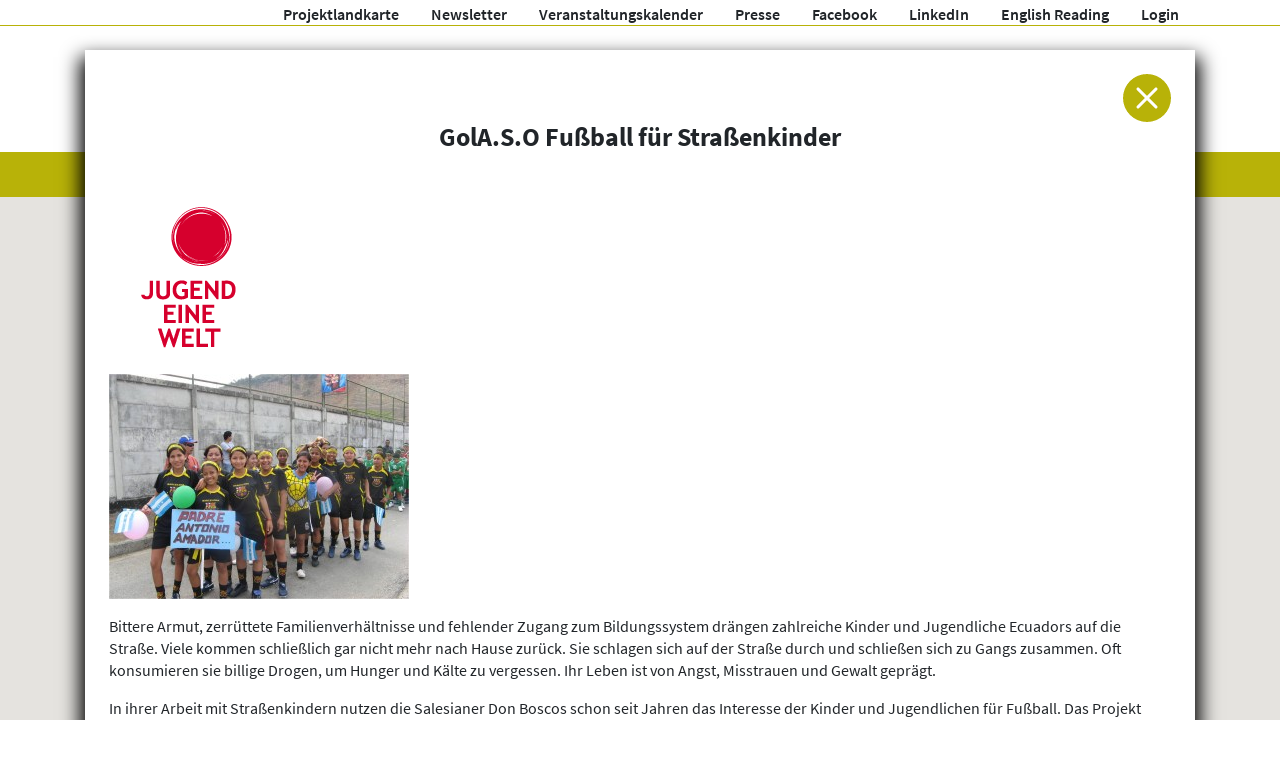

--- FILE ---
content_type: text/html; charset=UTF-8
request_url: https://www.globaleverantwortung.at/projektlandkarte/projekte/jugend-eine-welt-gola-s-o-fussball-fuer-strassenkinder-ecuador/?themenfeld=1030
body_size: 17537
content:
<!DOCTYPE html>
<html lang="de">
    <head>
        <meta charset="utf-8">
        <meta http-equiv="X-UA-Compatible" content="IE=edge">
        <meta name="viewport" content="width=device-width, initial-scale=1">

        
        <link rel="icon" href="/icon.png">
		
        <!-- Matomo -->
        <script type="text/javascript">
            var _paq = window._paq || [];
            _paq.push(['disableCookies']);
            _paq.push(['trackPageView']);
            _paq.push(['enableLinkTracking']);
            (function() {
                var u="//matomo.marmara.at/";
                _paq.push(['setTrackerUrl', u+'matomo.php']);
                _paq.push(['setSiteId', '22']);
                var d=document, g=d.createElement('script'), s=d.getElementsByTagName('script')[0];
                g.type='text/javascript'; g.async=true; g.defer=true; g.src=u+'matomo.js'; s.parentNode.insertBefore(g,s);
            })();
        </script>
        <!-- End Matomo Code -->		

		<style>
            
                                                </style>
        
<link rel="canonical" href="https://www.globaleverantwortung.at/">

<meta name='robots' content='index, follow, max-image-preview:large, max-snippet:-1, max-video-preview:-1' />

	<!-- This site is optimized with the Yoast SEO plugin v26.8 - https://yoast.com/product/yoast-seo-wordpress/ -->
	<title>GolA.S.O Fußball für Straßenkinder | Projektlandkarte</title>
	<meta name="description" content="Unsere interaktive Projektlandkarte macht die entwicklungspolitische Expertise und langjährige Erfahrung unserer Mitgliedsorganisationen sichtbar. Mit jährlich über 1.000 Projekten in 120 Ländern der Welt ermöglichen sie gemeinsam mit lokalen Partner*innen benachteiligten und gefährdeten Menschen Lebensperspektiven." />
	<link rel="canonical" href="https://www.globaleverantwortung.at/projektlandkarte/projekte/jugend-eine-welt-gola-s-o-fussball-fuer-strassenkinder-ecuador/" />
	<meta property="og:locale" content="de_DE" />
	<meta property="og:type" content="article" />
	<meta property="og:title" content="GolA.S.O Fußball für Straßenkinder | Projektlandkarte" />
	<meta property="og:description" content="Unsere interaktive Projektlandkarte macht die entwicklungspolitische Expertise und langjährige Erfahrung unserer Mitgliedsorganisationen sichtbar. Mit jährlich über 1.000 Projekten in 120 Ländern der Welt ermöglichen sie gemeinsam mit lokalen Partner*innen benachteiligten und gefährdeten Menschen Lebensperspektiven." />
	<meta property="og:url" content="https://www.globaleverantwortung.at/projektlandkarte/projekte/jugend-eine-welt-gola-s-o-fussball-fuer-strassenkinder-ecuador/" />
	<meta property="og:site_name" content="AG Globale Verantwortung" />
	<meta property="article:publisher" content="https://www.facebook.com/globaleverantwortung" />
	<meta property="article:modified_time" content="2022-07-22T11:30:48+00:00" />
	<meta property="og:image" content="https://www.globaleverantwortung.at/wp-content/uploads/2015/08/j1w_logo.png" />
	<meta name="twitter:card" content="summary_large_image" />
	<meta name="twitter:label1" content="Geschätzte Lesezeit" />
	<meta name="twitter:data1" content="1 Minute" />
	<script type="application/ld+json" class="yoast-schema-graph">{"@context":"https://schema.org","@graph":[{"@type":"WebPage","@id":"https://www.globaleverantwortung.at/projektlandkarte/projekte/jugend-eine-welt-gola-s-o-fussball-fuer-strassenkinder-ecuador/","url":"https://www.globaleverantwortung.at/projektlandkarte/projekte/jugend-eine-welt-gola-s-o-fussball-fuer-strassenkinder-ecuador/","name":"GolA.S.O Fußball für Straßenkinder | Projektlandkarte","isPartOf":{"@id":"https://www.globaleverantwortung.at/#website"},"primaryImageOfPage":{"@id":"https://www.globaleverantwortung.at/projektlandkarte/projekte/jugend-eine-welt-gola-s-o-fussball-fuer-strassenkinder-ecuador/#primaryimage"},"image":{"@id":"https://www.globaleverantwortung.at/projektlandkarte/projekte/jugend-eine-welt-gola-s-o-fussball-fuer-strassenkinder-ecuador/#primaryimage"},"thumbnailUrl":"https://www.globaleverantwortung.at/wp-content/uploads/2015/08/j1w_logo.png","datePublished":"2015-08-24T14:37:58+00:00","dateModified":"2022-07-22T11:30:48+00:00","description":"Unsere interaktive Projektlandkarte macht die entwicklungspolitische Expertise und langjährige Erfahrung unserer Mitgliedsorganisationen sichtbar. Mit jährlich über 1.000 Projekten in 120 Ländern der Welt ermöglichen sie gemeinsam mit lokalen Partner*innen benachteiligten und gefährdeten Menschen Lebensperspektiven.","breadcrumb":{"@id":"https://www.globaleverantwortung.at/projektlandkarte/projekte/jugend-eine-welt-gola-s-o-fussball-fuer-strassenkinder-ecuador/#breadcrumb"},"inLanguage":"de","potentialAction":[{"@type":"ReadAction","target":["https://www.globaleverantwortung.at/projektlandkarte/projekte/jugend-eine-welt-gola-s-o-fussball-fuer-strassenkinder-ecuador/"]}]},{"@type":"ImageObject","inLanguage":"de","@id":"https://www.globaleverantwortung.at/projektlandkarte/projekte/jugend-eine-welt-gola-s-o-fussball-fuer-strassenkinder-ecuador/#primaryimage","url":"https://www.globaleverantwortung.at/wp-content/uploads/2015/08/j1w_logo.png","contentUrl":"https://www.globaleverantwortung.at/wp-content/uploads/2015/08/j1w_logo.png"},{"@type":"BreadcrumbList","@id":"https://www.globaleverantwortung.at/projektlandkarte/projekte/jugend-eine-welt-gola-s-o-fussball-fuer-strassenkinder-ecuador/#breadcrumb","itemListElement":[{"@type":"ListItem","position":1,"name":"Startseite","item":"https://www.globaleverantwortung.at/"},{"@type":"ListItem","position":2,"name":"Projekte","item":"https://www.globaleverantwortung.at/projektlandkarte/"},{"@type":"ListItem","position":3,"name":"GolA.S.O Fußball für Straßenkinder"}]},{"@type":"WebSite","@id":"https://www.globaleverantwortung.at/#website","url":"https://www.globaleverantwortung.at/","name":"GLOBALE VERANTWORTUNG","description":"Arbeitsgemeinschaft für Entwicklung und Humanitäre Hilfe","publisher":{"@id":"https://www.globaleverantwortung.at/#organization"},"alternateName":"AG Globale Verantwortung","potentialAction":[{"@type":"SearchAction","target":{"@type":"EntryPoint","urlTemplate":"https://www.globaleverantwortung.at/?s={search_term_string}"},"query-input":{"@type":"PropertyValueSpecification","valueRequired":true,"valueName":"search_term_string"}}],"inLanguage":"de"},{"@type":"Organization","@id":"https://www.globaleverantwortung.at/#organization","name":"GLOBALE VERANTWORTUNG – Arbeitsgemeinschaft für Entwicklung und Humanitäre Hilfe","alternateName":"AG Globale Verantwortung","url":"https://www.globaleverantwortung.at/","logo":{"@type":"ImageObject","inLanguage":"de","@id":"https://www.globaleverantwortung.at/#/schema/logo/image/","url":"https://www.globaleverantwortung.at/wp-content/uploads/aggv_logo_deutsch.png","contentUrl":"https://www.globaleverantwortung.at/wp-content/uploads/aggv_logo_deutsch.png","width":800,"height":280,"caption":"GLOBALE VERANTWORTUNG – Arbeitsgemeinschaft für Entwicklung und Humanitäre Hilfe"},"image":{"@id":"https://www.globaleverantwortung.at/#/schema/logo/image/"},"sameAs":["https://www.facebook.com/globaleverantwortung","https://www.linkedin.com/company/globaleverantwortung","https://youtube.com/@globaleverantwortung"]}]}</script>
	<!-- / Yoast SEO plugin. -->


<link rel="alternate" type="application/rss+xml" title="AG Globale Verantwortung &raquo; Feed" href="https://www.globaleverantwortung.at/feed/" />
<link rel="alternate" type="application/rss+xml" title="AG Globale Verantwortung &raquo; Kommentar-Feed" href="https://www.globaleverantwortung.at/comments/feed/" />
<link rel="alternate" title="oEmbed (JSON)" type="application/json+oembed" href="https://www.globaleverantwortung.at/wp-json/oembed/1.0/embed?url=https%3A%2F%2Fwww.globaleverantwortung.at%2Fprojektlandkarte%2Fprojekte%2Fjugend-eine-welt-gola-s-o-fussball-fuer-strassenkinder-ecuador%2F" />
<link rel="alternate" title="oEmbed (XML)" type="text/xml+oembed" href="https://www.globaleverantwortung.at/wp-json/oembed/1.0/embed?url=https%3A%2F%2Fwww.globaleverantwortung.at%2Fprojektlandkarte%2Fprojekte%2Fjugend-eine-welt-gola-s-o-fussball-fuer-strassenkinder-ecuador%2F&#038;format=xml" />
<style id='wp-img-auto-sizes-contain-inline-css'>
img:is([sizes=auto i],[sizes^="auto," i]){contain-intrinsic-size:3000px 1500px}
/*# sourceURL=wp-img-auto-sizes-contain-inline-css */
</style>
<style id='wp-emoji-styles-inline-css'>

	img.wp-smiley, img.emoji {
		display: inline !important;
		border: none !important;
		box-shadow: none !important;
		height: 1em !important;
		width: 1em !important;
		margin: 0 0.07em !important;
		vertical-align: -0.1em !important;
		background: none !important;
		padding: 0 !important;
	}
/*# sourceURL=wp-emoji-styles-inline-css */
</style>
<style id='wp-block-library-inline-css'>
:root{--wp-block-synced-color:#7a00df;--wp-block-synced-color--rgb:122,0,223;--wp-bound-block-color:var(--wp-block-synced-color);--wp-editor-canvas-background:#ddd;--wp-admin-theme-color:#007cba;--wp-admin-theme-color--rgb:0,124,186;--wp-admin-theme-color-darker-10:#006ba1;--wp-admin-theme-color-darker-10--rgb:0,107,160.5;--wp-admin-theme-color-darker-20:#005a87;--wp-admin-theme-color-darker-20--rgb:0,90,135;--wp-admin-border-width-focus:2px}@media (min-resolution:192dpi){:root{--wp-admin-border-width-focus:1.5px}}.wp-element-button{cursor:pointer}:root .has-very-light-gray-background-color{background-color:#eee}:root .has-very-dark-gray-background-color{background-color:#313131}:root .has-very-light-gray-color{color:#eee}:root .has-very-dark-gray-color{color:#313131}:root .has-vivid-green-cyan-to-vivid-cyan-blue-gradient-background{background:linear-gradient(135deg,#00d084,#0693e3)}:root .has-purple-crush-gradient-background{background:linear-gradient(135deg,#34e2e4,#4721fb 50%,#ab1dfe)}:root .has-hazy-dawn-gradient-background{background:linear-gradient(135deg,#faaca8,#dad0ec)}:root .has-subdued-olive-gradient-background{background:linear-gradient(135deg,#fafae1,#67a671)}:root .has-atomic-cream-gradient-background{background:linear-gradient(135deg,#fdd79a,#004a59)}:root .has-nightshade-gradient-background{background:linear-gradient(135deg,#330968,#31cdcf)}:root .has-midnight-gradient-background{background:linear-gradient(135deg,#020381,#2874fc)}:root{--wp--preset--font-size--normal:16px;--wp--preset--font-size--huge:42px}.has-regular-font-size{font-size:1em}.has-larger-font-size{font-size:2.625em}.has-normal-font-size{font-size:var(--wp--preset--font-size--normal)}.has-huge-font-size{font-size:var(--wp--preset--font-size--huge)}.has-text-align-center{text-align:center}.has-text-align-left{text-align:left}.has-text-align-right{text-align:right}.has-fit-text{white-space:nowrap!important}#end-resizable-editor-section{display:none}.aligncenter{clear:both}.items-justified-left{justify-content:flex-start}.items-justified-center{justify-content:center}.items-justified-right{justify-content:flex-end}.items-justified-space-between{justify-content:space-between}.screen-reader-text{border:0;clip-path:inset(50%);height:1px;margin:-1px;overflow:hidden;padding:0;position:absolute;width:1px;word-wrap:normal!important}.screen-reader-text:focus{background-color:#ddd;clip-path:none;color:#444;display:block;font-size:1em;height:auto;left:5px;line-height:normal;padding:15px 23px 14px;text-decoration:none;top:5px;width:auto;z-index:100000}html :where(.has-border-color){border-style:solid}html :where([style*=border-top-color]){border-top-style:solid}html :where([style*=border-right-color]){border-right-style:solid}html :where([style*=border-bottom-color]){border-bottom-style:solid}html :where([style*=border-left-color]){border-left-style:solid}html :where([style*=border-width]){border-style:solid}html :where([style*=border-top-width]){border-top-style:solid}html :where([style*=border-right-width]){border-right-style:solid}html :where([style*=border-bottom-width]){border-bottom-style:solid}html :where([style*=border-left-width]){border-left-style:solid}html :where(img[class*=wp-image-]){height:auto;max-width:100%}:where(figure){margin:0 0 1em}html :where(.is-position-sticky){--wp-admin--admin-bar--position-offset:var(--wp-admin--admin-bar--height,0px)}@media screen and (max-width:600px){html :where(.is-position-sticky){--wp-admin--admin-bar--position-offset:0px}}

/*# sourceURL=wp-block-library-inline-css */
</style><style id='global-styles-inline-css'>
:root{--wp--preset--aspect-ratio--square: 1;--wp--preset--aspect-ratio--4-3: 4/3;--wp--preset--aspect-ratio--3-4: 3/4;--wp--preset--aspect-ratio--3-2: 3/2;--wp--preset--aspect-ratio--2-3: 2/3;--wp--preset--aspect-ratio--16-9: 16/9;--wp--preset--aspect-ratio--9-16: 9/16;--wp--preset--color--black: #000000;--wp--preset--color--cyan-bluish-gray: #abb8c3;--wp--preset--color--white: #ffffff;--wp--preset--color--pale-pink: #f78da7;--wp--preset--color--vivid-red: #cf2e2e;--wp--preset--color--luminous-vivid-orange: #ff6900;--wp--preset--color--luminous-vivid-amber: #fcb900;--wp--preset--color--light-green-cyan: #7bdcb5;--wp--preset--color--vivid-green-cyan: #00d084;--wp--preset--color--pale-cyan-blue: #8ed1fc;--wp--preset--color--vivid-cyan-blue: #0693e3;--wp--preset--color--vivid-purple: #9b51e0;--wp--preset--gradient--vivid-cyan-blue-to-vivid-purple: linear-gradient(135deg,rgb(6,147,227) 0%,rgb(155,81,224) 100%);--wp--preset--gradient--light-green-cyan-to-vivid-green-cyan: linear-gradient(135deg,rgb(122,220,180) 0%,rgb(0,208,130) 100%);--wp--preset--gradient--luminous-vivid-amber-to-luminous-vivid-orange: linear-gradient(135deg,rgb(252,185,0) 0%,rgb(255,105,0) 100%);--wp--preset--gradient--luminous-vivid-orange-to-vivid-red: linear-gradient(135deg,rgb(255,105,0) 0%,rgb(207,46,46) 100%);--wp--preset--gradient--very-light-gray-to-cyan-bluish-gray: linear-gradient(135deg,rgb(238,238,238) 0%,rgb(169,184,195) 100%);--wp--preset--gradient--cool-to-warm-spectrum: linear-gradient(135deg,rgb(74,234,220) 0%,rgb(151,120,209) 20%,rgb(207,42,186) 40%,rgb(238,44,130) 60%,rgb(251,105,98) 80%,rgb(254,248,76) 100%);--wp--preset--gradient--blush-light-purple: linear-gradient(135deg,rgb(255,206,236) 0%,rgb(152,150,240) 100%);--wp--preset--gradient--blush-bordeaux: linear-gradient(135deg,rgb(254,205,165) 0%,rgb(254,45,45) 50%,rgb(107,0,62) 100%);--wp--preset--gradient--luminous-dusk: linear-gradient(135deg,rgb(255,203,112) 0%,rgb(199,81,192) 50%,rgb(65,88,208) 100%);--wp--preset--gradient--pale-ocean: linear-gradient(135deg,rgb(255,245,203) 0%,rgb(182,227,212) 50%,rgb(51,167,181) 100%);--wp--preset--gradient--electric-grass: linear-gradient(135deg,rgb(202,248,128) 0%,rgb(113,206,126) 100%);--wp--preset--gradient--midnight: linear-gradient(135deg,rgb(2,3,129) 0%,rgb(40,116,252) 100%);--wp--preset--font-size--small: 13px;--wp--preset--font-size--medium: 20px;--wp--preset--font-size--large: 36px;--wp--preset--font-size--x-large: 42px;--wp--preset--spacing--20: 0.44rem;--wp--preset--spacing--30: 0.67rem;--wp--preset--spacing--40: 1rem;--wp--preset--spacing--50: 1.5rem;--wp--preset--spacing--60: 2.25rem;--wp--preset--spacing--70: 3.38rem;--wp--preset--spacing--80: 5.06rem;--wp--preset--shadow--natural: 6px 6px 9px rgba(0, 0, 0, 0.2);--wp--preset--shadow--deep: 12px 12px 50px rgba(0, 0, 0, 0.4);--wp--preset--shadow--sharp: 6px 6px 0px rgba(0, 0, 0, 0.2);--wp--preset--shadow--outlined: 6px 6px 0px -3px rgb(255, 255, 255), 6px 6px rgb(0, 0, 0);--wp--preset--shadow--crisp: 6px 6px 0px rgb(0, 0, 0);}:where(.is-layout-flex){gap: 0.5em;}:where(.is-layout-grid){gap: 0.5em;}body .is-layout-flex{display: flex;}.is-layout-flex{flex-wrap: wrap;align-items: center;}.is-layout-flex > :is(*, div){margin: 0;}body .is-layout-grid{display: grid;}.is-layout-grid > :is(*, div){margin: 0;}:where(.wp-block-columns.is-layout-flex){gap: 2em;}:where(.wp-block-columns.is-layout-grid){gap: 2em;}:where(.wp-block-post-template.is-layout-flex){gap: 1.25em;}:where(.wp-block-post-template.is-layout-grid){gap: 1.25em;}.has-black-color{color: var(--wp--preset--color--black) !important;}.has-cyan-bluish-gray-color{color: var(--wp--preset--color--cyan-bluish-gray) !important;}.has-white-color{color: var(--wp--preset--color--white) !important;}.has-pale-pink-color{color: var(--wp--preset--color--pale-pink) !important;}.has-vivid-red-color{color: var(--wp--preset--color--vivid-red) !important;}.has-luminous-vivid-orange-color{color: var(--wp--preset--color--luminous-vivid-orange) !important;}.has-luminous-vivid-amber-color{color: var(--wp--preset--color--luminous-vivid-amber) !important;}.has-light-green-cyan-color{color: var(--wp--preset--color--light-green-cyan) !important;}.has-vivid-green-cyan-color{color: var(--wp--preset--color--vivid-green-cyan) !important;}.has-pale-cyan-blue-color{color: var(--wp--preset--color--pale-cyan-blue) !important;}.has-vivid-cyan-blue-color{color: var(--wp--preset--color--vivid-cyan-blue) !important;}.has-vivid-purple-color{color: var(--wp--preset--color--vivid-purple) !important;}.has-black-background-color{background-color: var(--wp--preset--color--black) !important;}.has-cyan-bluish-gray-background-color{background-color: var(--wp--preset--color--cyan-bluish-gray) !important;}.has-white-background-color{background-color: var(--wp--preset--color--white) !important;}.has-pale-pink-background-color{background-color: var(--wp--preset--color--pale-pink) !important;}.has-vivid-red-background-color{background-color: var(--wp--preset--color--vivid-red) !important;}.has-luminous-vivid-orange-background-color{background-color: var(--wp--preset--color--luminous-vivid-orange) !important;}.has-luminous-vivid-amber-background-color{background-color: var(--wp--preset--color--luminous-vivid-amber) !important;}.has-light-green-cyan-background-color{background-color: var(--wp--preset--color--light-green-cyan) !important;}.has-vivid-green-cyan-background-color{background-color: var(--wp--preset--color--vivid-green-cyan) !important;}.has-pale-cyan-blue-background-color{background-color: var(--wp--preset--color--pale-cyan-blue) !important;}.has-vivid-cyan-blue-background-color{background-color: var(--wp--preset--color--vivid-cyan-blue) !important;}.has-vivid-purple-background-color{background-color: var(--wp--preset--color--vivid-purple) !important;}.has-black-border-color{border-color: var(--wp--preset--color--black) !important;}.has-cyan-bluish-gray-border-color{border-color: var(--wp--preset--color--cyan-bluish-gray) !important;}.has-white-border-color{border-color: var(--wp--preset--color--white) !important;}.has-pale-pink-border-color{border-color: var(--wp--preset--color--pale-pink) !important;}.has-vivid-red-border-color{border-color: var(--wp--preset--color--vivid-red) !important;}.has-luminous-vivid-orange-border-color{border-color: var(--wp--preset--color--luminous-vivid-orange) !important;}.has-luminous-vivid-amber-border-color{border-color: var(--wp--preset--color--luminous-vivid-amber) !important;}.has-light-green-cyan-border-color{border-color: var(--wp--preset--color--light-green-cyan) !important;}.has-vivid-green-cyan-border-color{border-color: var(--wp--preset--color--vivid-green-cyan) !important;}.has-pale-cyan-blue-border-color{border-color: var(--wp--preset--color--pale-cyan-blue) !important;}.has-vivid-cyan-blue-border-color{border-color: var(--wp--preset--color--vivid-cyan-blue) !important;}.has-vivid-purple-border-color{border-color: var(--wp--preset--color--vivid-purple) !important;}.has-vivid-cyan-blue-to-vivid-purple-gradient-background{background: var(--wp--preset--gradient--vivid-cyan-blue-to-vivid-purple) !important;}.has-light-green-cyan-to-vivid-green-cyan-gradient-background{background: var(--wp--preset--gradient--light-green-cyan-to-vivid-green-cyan) !important;}.has-luminous-vivid-amber-to-luminous-vivid-orange-gradient-background{background: var(--wp--preset--gradient--luminous-vivid-amber-to-luminous-vivid-orange) !important;}.has-luminous-vivid-orange-to-vivid-red-gradient-background{background: var(--wp--preset--gradient--luminous-vivid-orange-to-vivid-red) !important;}.has-very-light-gray-to-cyan-bluish-gray-gradient-background{background: var(--wp--preset--gradient--very-light-gray-to-cyan-bluish-gray) !important;}.has-cool-to-warm-spectrum-gradient-background{background: var(--wp--preset--gradient--cool-to-warm-spectrum) !important;}.has-blush-light-purple-gradient-background{background: var(--wp--preset--gradient--blush-light-purple) !important;}.has-blush-bordeaux-gradient-background{background: var(--wp--preset--gradient--blush-bordeaux) !important;}.has-luminous-dusk-gradient-background{background: var(--wp--preset--gradient--luminous-dusk) !important;}.has-pale-ocean-gradient-background{background: var(--wp--preset--gradient--pale-ocean) !important;}.has-electric-grass-gradient-background{background: var(--wp--preset--gradient--electric-grass) !important;}.has-midnight-gradient-background{background: var(--wp--preset--gradient--midnight) !important;}.has-small-font-size{font-size: var(--wp--preset--font-size--small) !important;}.has-medium-font-size{font-size: var(--wp--preset--font-size--medium) !important;}.has-large-font-size{font-size: var(--wp--preset--font-size--large) !important;}.has-x-large-font-size{font-size: var(--wp--preset--font-size--x-large) !important;}
/*# sourceURL=global-styles-inline-css */
</style>

<style id='classic-theme-styles-inline-css'>
/*! This file is auto-generated */
.wp-block-button__link{color:#fff;background-color:#32373c;border-radius:9999px;box-shadow:none;text-decoration:none;padding:calc(.667em + 2px) calc(1.333em + 2px);font-size:1.125em}.wp-block-file__button{background:#32373c;color:#fff;text-decoration:none}
/*# sourceURL=/wp-includes/css/classic-themes.min.css */
</style>
<link rel='stylesheet' id='quiz-css' href='https://www.globaleverantwortung.at/wp-content/plugins/quiz/quiz.css?ver=6.9' media='all' />
<link rel='stylesheet' id='glove-style-css' href='https://www.globaleverantwortung.at/wp-content/themes/glove/style.css?ver=1.5.2' media='all' />
<link rel='stylesheet' id='fancybox-css' href='https://www.globaleverantwortung.at/wp-content/themes/glove/assets/css/fancybox.css?ver=4.0.17' media='all' />
<link rel='stylesheet' id='style-css' href='https://www.globaleverantwortung.at/wp-content/themes/marmara-basic/style.css?ver=1.5.2' media='all' />
<link rel='stylesheet' id='main-css' href='https://www.globaleverantwortung.at/wp-content/themes/marmara-basic/assets/css/main.css?ver=1.5.2' media='all' />
<script src="https://www.globaleverantwortung.at/wp-includes/js/jquery/jquery.min.js?ver=3.7.1" id="jquery-core-js"></script>
<script src="https://www.globaleverantwortung.at/wp-includes/js/jquery/jquery-migrate.min.js?ver=3.4.1" id="jquery-migrate-js"></script>
<link rel="https://api.w.org/" href="https://www.globaleverantwortung.at/wp-json/" /><link rel="alternate" title="JSON" type="application/json" href="https://www.globaleverantwortung.at/wp-json/wp/v2/projektlandkarte/3122" /><link rel="EditURI" type="application/rsd+xml" title="RSD" href="https://www.globaleverantwortung.at/xmlrpc.php?rsd" />
<meta name="generator" content="WordPress 6.9" />
<link rel='shortlink' href='https://www.globaleverantwortung.at/?p=3122' />
    </head>



    <body class="home">
    
        <header id="pageHeader">
            <nav class="d-none d-lg-block nav-secondary">
                <div class="container">
                <ul id="menu-menue-oben" class="nav"><li itemscope="itemscope" itemtype="https://www.schema.org/SiteNavigationElement" id="menu-item-303258" class="menu-item menu-item-type-custom menu-item-object-custom nav-item menu-item-303258 nav-item"><a title="Projektlandkarte" href="/projektlandkarte" class="nav-link">Projektlandkarte</a></li>
<li itemscope="itemscope" itemtype="https://www.schema.org/SiteNavigationElement" id="menu-item-303267" class="menu-item menu-item-type-post_type menu-item-object-post nav-item menu-item-303267 nav-item"><a title="Newsletter" href="https://www.globaleverantwortung.at/woechentlicher-newsletter/" class="nav-link">Newsletter</a></li>
<li itemscope="itemscope" itemtype="https://www.schema.org/SiteNavigationElement" id="menu-item-416621" class="menu-item menu-item-type-taxonomy menu-item-object-event_categories nav-item menu-item-416621 nav-item"><a title="Veranstaltungskalender" href="https://www.globaleverantwortung.at/veranstaltungen/kategorie/veranstaltungskalender/" class="nav-link">Veranstaltungskalender</a></li>
<li itemscope="itemscope" itemtype="https://www.schema.org/SiteNavigationElement" id="menu-item-416613" class="menu-item menu-item-type-taxonomy menu-item-object-category nav-item menu-item-416613 nav-item"><a title="Presse" href="https://www.globaleverantwortung.at/kategorie/service/presse/presseaussendungen/" class="nav-link">Presse</a></li>
<li itemscope="itemscope" itemtype="https://www.schema.org/SiteNavigationElement" id="menu-item-303265" class="menu-item menu-item-type-custom menu-item-object-custom nav-item menu-item-303265 nav-item"><a title="Facebook" href="https://www.facebook.com/globaleverantwortung/" class="nav-link">Facebook</a></li>
<li itemscope="itemscope" itemtype="https://www.schema.org/SiteNavigationElement" id="menu-item-401443" class="menu-item menu-item-type-custom menu-item-object-custom nav-item menu-item-401443 nav-item"><a title="LinkedIn" href="https://www.linkedin.com/company/globaleverantwortung" class="nav-link">LinkedIn</a></li>
<li itemscope="itemscope" itemtype="https://www.schema.org/SiteNavigationElement" id="menu-item-415494" class="menu-item menu-item-type-taxonomy menu-item-object-category nav-item menu-item-415494 nav-item"><a title="English Reading" href="https://www.globaleverantwortung.at/kategorie/english-reading/" class="nav-link">English Reading</a></li>
<li itemscope="itemscope" itemtype="https://www.schema.org/SiteNavigationElement" id="menu-item-303266" class="menu-item menu-item-type-custom menu-item-object-custom nav-item menu-item-303266 nav-item"><a title="Login" href="/wp-admin" class="nav-link">Login</a></li>
</ul>                </div>
            </nav>
            <div class="container header-brand">
                <div class="row align-items-end">
                    <div class="col-lg-4 d-flex justify-content-between">
                        <a href="/" class="header-brand-logo">
                            <img src="https://www.globaleverantwortung.at/wp-content/themes/glove/assets/images/globaleverantwortung.svg" class="img-fluid" alt="Logo Globale Verantwortung" />
                        </a>
                        <button type="button" class="navbar-toggler d-lg-none" data-toggle="collapse" data-target="#mainNav" aria-controls="mainNav" aria-expanded="false" aria-label="Menü anzeigen">
                            <span class="navbar-toggler-icon"></span>
                        </button>
                    </div>
                    <div class="col-lg-8">
                        <p class="header-brand-claim">Arbeitsgemeinschaft für Entwicklung und Humanitäre Hilfe</p>
                    </div>
                </div>
            </div>

            <nav class="header-navbar navbar navbar-expand-lg navbar-light bg-primary" id="navbar-menu">
                <div class="collapse navbar-collapse" id="mainNav">
                    <div class="container">
                    <ul id="menu-projektlandkarte" class="nav navbar-nav nav-main nav-map"><li itemscope="itemscope" itemtype="https://www.schema.org/SiteNavigationElement" id="menu-item-315" class="menu-item menu-item-type-custom menu-item-object-custom nav-item menu-item-315 nav-item"><a title="Alle anzeigen" href="/projektlandkarte" class="nav-link">Alle anzeigen</a></li>
<li itemscope="itemscope" itemtype="https://www.schema.org/SiteNavigationElement" id="menu-item-133" class="menu-item menu-item-type-custom menu-item-object-custom menu-item-has-children nav-item menu-item-133 nav-item dropdown"><a title="Themenfelder" href="#" data-toggle="dropdown" class="nav-link dropdown-toggle" aria-haspopup="true">Themenfelder <span class="caret"></span></a><ul role="menu" class="dropdown-menu"><li itemscope="itemscope" itemtype="https://www.schema.org/SiteNavigationElement" id="menu-item-303189" class="menu-item menu-item-type-taxonomy menu-item-object-map current-projektlandkarte-ancestor current-menu-parent current-projektlandkarte-parent menu-item-303189 nav-item active"><a aria-current="page" title="Aus- &amp; Weiterbildung" href="https://www.globaleverantwortung.at/projektlandkarte/themen/aus-und-weiterbildung/" class="nav-link">Aus- &amp; Weiterbildung</a></li>
<li itemscope="itemscope" itemtype="https://www.schema.org/SiteNavigationElement" id="menu-item-303190" class="menu-item menu-item-type-taxonomy menu-item-object-map menu-item-303190 nav-item"><a title="Entwicklungspolitische Inlandsarbeit" href="https://www.globaleverantwortung.at/projektlandkarte/themen/entwicklungspolitische-inlandsarbeit/" class="nav-link">Entwicklungspolitische Inlandsarbeit</a></li>
<li itemscope="itemscope" itemtype="https://www.schema.org/SiteNavigationElement" id="menu-item-407580" class="menu-item menu-item-type-custom menu-item-object-custom menu-item-407580 nav-item"><a title="Flüchtlingshilfe" href="?themenfeld=1053" class="nav-link">Flüchtlingshilfe</a></li>
<li itemscope="itemscope" itemtype="https://www.schema.org/SiteNavigationElement" id="menu-item-407581" class="menu-item menu-item-type-custom menu-item-object-custom menu-item-407581 nav-item"><a title="Forschung" href="?themenfeld=1052" class="nav-link">Forschung</a></li>
<li itemscope="itemscope" itemtype="https://www.schema.org/SiteNavigationElement" id="menu-item-303193" class="menu-item menu-item-type-taxonomy menu-item-object-map menu-item-303193 nav-item"><a title="Frieden &amp; Sicherheit" href="https://www.globaleverantwortung.at/projektlandkarte/themen/frieden-und-sicherheit/" class="nav-link">Frieden &amp; Sicherheit</a></li>
<li itemscope="itemscope" itemtype="https://www.schema.org/SiteNavigationElement" id="menu-item-303194" class="menu-item menu-item-type-taxonomy menu-item-object-map menu-item-303194 nav-item"><a title="Geschlechtergerechtigkeit &amp; Frauen" href="https://www.globaleverantwortung.at/projektlandkarte/themen/geschlechtergleichstellung-frauen/" class="nav-link">Geschlechtergerechtigkeit &amp; Frauen</a></li>
<li itemscope="itemscope" itemtype="https://www.schema.org/SiteNavigationElement" id="menu-item-407582" class="menu-item menu-item-type-custom menu-item-object-custom menu-item-407582 nav-item"><a title="Gesundheit &amp; Medizin" href="?themenfeld=1013" class="nav-link">Gesundheit &#038; Medizin</a></li>
<li itemscope="itemscope" itemtype="https://www.schema.org/SiteNavigationElement" id="menu-item-303196" class="menu-item menu-item-type-taxonomy menu-item-object-map menu-item-303196 nav-item"><a title="Infrastruktur &amp; Wohnraum" href="https://www.globaleverantwortung.at/projektlandkarte/themen/infrastruktur-wohnraum/" class="nav-link">Infrastruktur &amp; Wohnraum</a></li>
<li itemscope="itemscope" itemtype="https://www.schema.org/SiteNavigationElement" id="menu-item-303197" class="menu-item menu-item-type-taxonomy menu-item-object-map menu-item-303197 nav-item"><a title="Integration, soziale Inklusion &amp; Empowerment" href="https://www.globaleverantwortung.at/projektlandkarte/themen/integration-inklusion-empowerment/" class="nav-link">Integration, soziale Inklusion &amp; Empowerment</a></li>
<li itemscope="itemscope" itemtype="https://www.schema.org/SiteNavigationElement" id="menu-item-407583" class="menu-item menu-item-type-custom menu-item-object-custom menu-item-407583 nav-item"><a title="Kinder- &amp; Jugendhilfe" href="?themenfeld=1010" class="nav-link">Kinder- &#038; Jugendhilfe</a></li>
<li itemscope="itemscope" itemtype="https://www.schema.org/SiteNavigationElement" id="menu-item-303199" class="menu-item menu-item-type-taxonomy menu-item-object-map current-projektlandkarte-ancestor current-menu-parent current-projektlandkarte-parent menu-item-303199 nav-item active"><a aria-current="page" title="Kultur &amp; Sport" href="https://www.globaleverantwortung.at/projektlandkarte/themen/kultur-sport/" class="nav-link">Kultur &amp; Sport</a></li>
<li itemscope="itemscope" itemtype="https://www.schema.org/SiteNavigationElement" id="menu-item-303200" class="menu-item menu-item-type-taxonomy menu-item-object-map menu-item-303200 nav-item"><a title="Ländliche Entwicklung &amp; Ernährungssicherheit" href="https://www.globaleverantwortung.at/projektlandkarte/themen/laendliche-entwicklung-ernaehrungssicherheit/" class="nav-link">Ländliche Entwicklung &amp; Ernährungssicherheit</a></li>
<li itemscope="itemscope" itemtype="https://www.schema.org/SiteNavigationElement" id="menu-item-303201" class="menu-item menu-item-type-taxonomy menu-item-object-map menu-item-303201 nav-item"><a title="Nothilfe, Wiederaufbau &amp; Katastrophenvorsorge" href="https://www.globaleverantwortung.at/projektlandkarte/themen/nothilfe-wiederaufbau/" class="nav-link">Nothilfe, Wiederaufbau &amp; Katastrophenvorsorge</a></li>
<li itemscope="itemscope" itemtype="https://www.schema.org/SiteNavigationElement" id="menu-item-407584" class="menu-item menu-item-type-custom menu-item-object-custom menu-item-407584 nav-item"><a title="Organisationsentwicklung &amp; Beratung" href="?themenfeld=1007" class="nav-link">Organisationsentwicklung &#038; Beratung</a></li>
<li itemscope="itemscope" itemtype="https://www.schema.org/SiteNavigationElement" id="menu-item-407585" class="menu-item menu-item-type-custom menu-item-object-custom menu-item-407585 nav-item"><a title="Politische &amp; anwaltschaftliche Arbeit" href="?themenfeld=1032" class="nav-link">Politische &#038; anwaltschaftliche Arbeit</a></li>
<li itemscope="itemscope" itemtype="https://www.schema.org/SiteNavigationElement" id="menu-item-407586" class="menu-item menu-item-type-custom menu-item-object-custom menu-item-407586 nav-item"><a title="Umwelt, Energie &amp; Klimaanpassung" href="?themenfeld=1030" class="nav-link">Umwelt, Energie &#038; Klimaanpassung</a></li>
<li itemscope="itemscope" itemtype="https://www.schema.org/SiteNavigationElement" id="menu-item-407587" class="menu-item menu-item-type-custom menu-item-object-custom menu-item-407587 nav-item"><a title="Versorgung mit Basisgütern" href="?themenfeld=1033" class="nav-link">Versorgung mit Basisgütern</a></li>
<li itemscope="itemscope" itemtype="https://www.schema.org/SiteNavigationElement" id="menu-item-303206" class="menu-item menu-item-type-taxonomy menu-item-object-map menu-item-303206 nav-item"><a title="Wasser-, Hygiene- &amp; Sanitärversorgung" href="https://www.globaleverantwortung.at/projektlandkarte/themen/wasser-hygiene-sanitaer/" class="nav-link">Wasser-, Hygiene- &amp; Sanitärversorgung</a></li>
<li itemscope="itemscope" itemtype="https://www.schema.org/SiteNavigationElement" id="menu-item-303207" class="menu-item menu-item-type-taxonomy menu-item-object-map menu-item-303207 nav-item"><a title="Wirtschaftliche Entwicklung, Lieferketten &amp; Finanzsektor" href="https://www.globaleverantwortung.at/projektlandkarte/themen/wirtschaftliche-entwicklung/" class="nav-link">Wirtschaftliche Entwicklung, Lieferketten &amp; Finanzsektor</a></li>
</ul>
</li>
<li itemscope="itemscope" itemtype="https://www.schema.org/SiteNavigationElement" id="menu-item-134" class="menu-item menu-item-type-custom menu-item-object-custom menu-item-has-children nav-item menu-item-134 nav-item dropdown"><a title="Organisationen" href="#" data-toggle="dropdown" class="nav-link dropdown-toggle" aria-haspopup="true">Organisationen <span class="caret"></span></a><ul role="menu" class="dropdown-menu"><li itemscope="itemscope" itemtype="https://www.schema.org/SiteNavigationElement" id="menu-item-303240" class="menu-item menu-item-type-custom menu-item-object-custom menu-item-303240 nav-item"><a title="AG Globale Verantwortung" href="?organisation=141" class="nav-link">AG Globale Verantwortung</a></li>
<li itemscope="itemscope" itemtype="https://www.schema.org/SiteNavigationElement" id="menu-item-303233" class="menu-item menu-item-type-custom menu-item-object-custom menu-item-303233 nav-item"><a title="ADRA Österreich" href="?organisation=4724" class="nav-link">ADRA Österreich</a></li>
<li itemscope="itemscope" itemtype="https://www.schema.org/SiteNavigationElement" id="menu-item-407560" class="menu-item menu-item-type-custom menu-item-object-custom menu-item-407560 nav-item"><a title="Arbeiter-Samariter-Bund Österreichs" href="?organisation=4794" class="nav-link">Arbeiter-Samariter-Bund Österreichs</a></li>
<li itemscope="itemscope" itemtype="https://www.schema.org/SiteNavigationElement" id="menu-item-428800" class="menu-item menu-item-type-custom menu-item-object-custom menu-item-428800 nav-item"><a title="Austrian Centre for Peace" href="https://www.globaleverantwortung.at/projektlandkarte/organisationen/austrian-centre-for-peace/" class="nav-link">Austrian Centre for Peace</a></li>
<li itemscope="itemscope" itemtype="https://www.schema.org/SiteNavigationElement" id="menu-item-419679" class="menu-item menu-item-type-custom menu-item-object-custom menu-item-419679 nav-item"><a title="BRAVE AURORA" href="?organisation=418327" class="nav-link">BRAVE AURORA</a></li>
<li itemscope="itemscope" itemtype="https://www.schema.org/SiteNavigationElement" id="menu-item-407561" class="menu-item menu-item-type-custom menu-item-object-custom menu-item-407561 nav-item"><a title="CARE Österreich" href="?organisation=5574" class="nav-link">CARE Österreich</a></li>
<li itemscope="itemscope" itemtype="https://www.schema.org/SiteNavigationElement" id="menu-item-407562" class="menu-item menu-item-type-custom menu-item-object-custom menu-item-407562 nav-item"><a title="Caritas Österreich" href="?organisation=225144" class="nav-link">Caritas Österreich</a></li>
<li itemscope="itemscope" itemtype="https://www.schema.org/SiteNavigationElement" id="menu-item-419680" class="menu-item menu-item-type-custom menu-item-object-custom menu-item-419680 nav-item"><a title="Chay Ya Austria" href="?organisation=418317" class="nav-link">Chay Ya Austria</a></li>
<li itemscope="itemscope" itemtype="https://www.schema.org/SiteNavigationElement" id="menu-item-303237" class="menu-item menu-item-type-custom menu-item-object-custom menu-item-303237 nav-item"><a title="CONCORDIA Sozialprojekte" href="?organisation=4225" class="nav-link">CONCORDIA Sozialprojekte</a></li>
<li itemscope="itemscope" itemtype="https://www.schema.org/SiteNavigationElement" id="menu-item-407563" class="menu-item menu-item-type-custom menu-item-object-custom menu-item-407563 nav-item"><a title="Diakonie ACT Austria gem. GmbH" href="?organisation=5547" class="nav-link">Diakonie ACT Austria gem. GmbH</a></li>
<li itemscope="itemscope" itemtype="https://www.schema.org/SiteNavigationElement" id="menu-item-303238" class="menu-item menu-item-type-custom menu-item-object-custom menu-item-303238 nav-item"><a title="Dreikönigsaktion" href="?organisation=2866" class="nav-link">Dreikönigsaktion</a></li>
<li itemscope="itemscope" itemtype="https://www.schema.org/SiteNavigationElement" id="menu-item-303239" class="menu-item menu-item-type-custom menu-item-object-custom menu-item-303239 nav-item"><a title="FAIRTRADE Österreich" href="?organisation=4186" class="nav-link">FAIRTRADE Österreich</a></li>
<li itemscope="itemscope" itemtype="https://www.schema.org/SiteNavigationElement" id="menu-item-423716" class="menu-item menu-item-type-custom menu-item-object-custom menu-item-423716 nav-item"><a title="FIAN Österreich" href="https://www.globaleverantwortung.at/projektlandkarte/organisationen/fian-oesterreich/" class="nav-link">FIAN Österreich</a></li>
<li itemscope="itemscope" itemtype="https://www.schema.org/SiteNavigationElement" id="menu-item-303241" class="menu-item menu-item-type-custom menu-item-object-custom menu-item-303241 nav-item"><a title="Hilfswerk International" href="?organisation=5191" class="nav-link">Hilfswerk International</a></li>
<li itemscope="itemscope" itemtype="https://www.schema.org/SiteNavigationElement" id="menu-item-303242" class="menu-item menu-item-type-custom menu-item-object-custom menu-item-303242 nav-item"><a title="HOPE&#039;87" href="?organisation=5484" class="nav-link">HOPE&#8217;87</a></li>
<li itemscope="itemscope" itemtype="https://www.schema.org/SiteNavigationElement" id="menu-item-407564" class="menu-item menu-item-type-custom menu-item-object-custom menu-item-407564 nav-item"><a title="HORIZONT3000" href="?organisation=225153" class="nav-link">HORIZONT3000</a></li>
<li itemscope="itemscope" itemtype="https://www.schema.org/SiteNavigationElement" id="menu-item-303243" class="menu-item menu-item-type-custom menu-item-object-custom menu-item-303243 nav-item"><a title="ICEP – Verein für globale Entwicklung" href="?organisation=2877" class="nav-link">ICEP – Verein für globale Entwicklung</a></li>
<li itemscope="itemscope" itemtype="https://www.schema.org/SiteNavigationElement" id="menu-item-419681" class="menu-item menu-item-type-custom menu-item-object-custom menu-item-419681 nav-item"><a title="ICT4D.at – Austrian Network for Information and Communication Technologies for Development" href="?organisation=418324" class="nav-link">ICT4D.at – Austrian Network for Information and Communication Technologies for Development</a></li>
<li itemscope="itemscope" itemtype="https://www.schema.org/SiteNavigationElement" id="menu-item-303244" class="menu-item menu-item-type-custom menu-item-object-custom menu-item-303244 nav-item"><a title="IUFE – Institut für Umwelt, Friede und Entwicklung" href="?organisation=2800" class="nav-link">IUFE – Institut für Umwelt, Friede und Entwicklung</a></li>
<li itemscope="itemscope" itemtype="https://www.schema.org/SiteNavigationElement" id="menu-item-303245" class="menu-item menu-item-type-custom menu-item-object-custom menu-item-303245 nav-item"><a title="Jugend Eine Welt – Don Bosco Entwicklungszusammenarbeit" href="?organisation=4176" class="nav-link">Jugend Eine Welt – Don Bosco Entwicklungszusammenarbeit</a></li>
<li itemscope="itemscope" itemtype="https://www.schema.org/SiteNavigationElement" id="menu-item-303247" class="menu-item menu-item-type-custom menu-item-object-custom menu-item-303247 nav-item"><a title="Klimabündnis Österreich" href="?organisation=4747" class="nav-link">Klimabündnis Österreich</a></li>
<li itemscope="itemscope" itemtype="https://www.schema.org/SiteNavigationElement" id="menu-item-407566" class="menu-item menu-item-type-custom menu-item-object-custom menu-item-407566 nav-item"><a title="LICHT FÜR DIE WELT" href="?organisation=225160" class="nav-link">LICHT FÜR DIE WELT</a></li>
<li itemscope="itemscope" itemtype="https://www.schema.org/SiteNavigationElement" id="menu-item-303249" class="menu-item menu-item-type-custom menu-item-object-custom menu-item-303249 nav-item"><a title="Oikocredit Austria" href="?organisation=4134" class="nav-link">Oikocredit Austria</a></li>
<li itemscope="itemscope" itemtype="https://www.schema.org/SiteNavigationElement" id="menu-item-303250" class="menu-item menu-item-type-custom menu-item-object-custom menu-item-303250 nav-item"><a title="Österreichisches Rotes Kreuz" href="?organisation=4869" class="nav-link">Österreichisches Rotes Kreuz</a></li>
<li itemscope="itemscope" itemtype="https://www.schema.org/SiteNavigationElement" id="menu-item-423717" class="menu-item menu-item-type-custom menu-item-object-custom menu-item-423717 nav-item"><a title="Plan International" href="https://www.globaleverantwortung.at/projektlandkarte/organisationen/plan-international/" class="nav-link">Plan International</a></li>
<li itemscope="itemscope" itemtype="https://www.schema.org/SiteNavigationElement" id="menu-item-407567" class="menu-item menu-item-type-custom menu-item-object-custom menu-item-407567 nav-item"><a title="Red Noses International" href="?organisation=262611" class="nav-link">Red Noses International</a></li>
<li itemscope="itemscope" itemtype="https://www.schema.org/SiteNavigationElement" id="menu-item-303252" class="menu-item menu-item-type-custom menu-item-object-custom menu-item-303252 nav-item"><a title="SOL – Menschen für Solidarität, Ökologie und Lebensstil" href="?organisation=5623" class="nav-link">SOL – Menschen für Solidarität, Ökologie und Lebensstil</a></li>
<li itemscope="itemscope" itemtype="https://www.schema.org/SiteNavigationElement" id="menu-item-303253" class="menu-item menu-item-type-custom menu-item-object-custom menu-item-303253 nav-item"><a title="SOS-Kinderdorf Österreich" href="?organisation=3610" class="nav-link">SOS-Kinderdorf Österreich</a></li>
<li itemscope="itemscope" itemtype="https://www.schema.org/SiteNavigationElement" id="menu-item-303254" class="menu-item menu-item-type-custom menu-item-object-custom menu-item-303254 nav-item"><a title="Südwind Verein für Entwicklungspolitik und globale Gerechtigkeit" href="?organisation=3063" class="nav-link">Südwind Verein für Entwicklungspolitik und globale Gerechtigkeit</a></li>
<li itemscope="itemscope" itemtype="https://www.schema.org/SiteNavigationElement" id="menu-item-303246" class="menu-item menu-item-type-custom menu-item-object-custom menu-item-303246 nav-item"><a title="Teilen spendet Zukunft" href="?organisation=3451" class="nav-link">Teilen spendet Zukunft</a></li>
<li itemscope="itemscope" itemtype="https://www.schema.org/SiteNavigationElement" id="menu-item-407559" class="menu-item menu-item-type-custom menu-item-object-custom menu-item-407559 nav-item"><a title="THE RAIN WORKERS" href="?organisation=9748" class="nav-link">THE RAIN WORKERS</a></li>
<li itemscope="itemscope" itemtype="https://www.schema.org/SiteNavigationElement" id="menu-item-407569" class="menu-item menu-item-type-custom menu-item-object-custom menu-item-407569 nav-item"><a title="Tierärzte ohne Grenzen" href="?organisation=231786" class="nav-link">Tierärzte ohne Grenzen</a></li>
<li itemscope="itemscope" itemtype="https://www.schema.org/SiteNavigationElement" id="menu-item-407570" class="menu-item menu-item-type-custom menu-item-object-custom menu-item-407570 nav-item"><a title="VIDC – Vienna Institute for International Dialogue and Cooperation" href="https://www.globaleverantwortung.at/projektlandkarte/organisationen/vidc/" class="nav-link">VIDC – Vienna Institute for International Dialogue and Cooperation</a></li>
<li itemscope="itemscope" itemtype="https://www.schema.org/SiteNavigationElement" id="menu-item-303255" class="menu-item menu-item-type-custom menu-item-object-custom menu-item-303255 nav-item"><a title="Volkshilfe Solidarität" href="?organisation=4457" class="nav-link">Volkshilfe Solidarität</a></li>
<li itemscope="itemscope" itemtype="https://www.schema.org/SiteNavigationElement" id="menu-item-428801" class="menu-item menu-item-type-custom menu-item-object-custom menu-item-428801 nav-item"><a title="VOLONTARIAT bewegt" href="https://www.globaleverantwortung.at/projektlandkarte/organisationen/volontariat-bewegt/" class="nav-link">VOLONTARIAT bewegt</a></li>
<li itemscope="itemscope" itemtype="https://www.schema.org/SiteNavigationElement" id="menu-item-407571" class="menu-item menu-item-type-custom menu-item-object-custom menu-item-407571 nav-item"><a title="Welthaus Diözese Graz-Seckau" href="?organisation=225174" class="nav-link">Welthaus Diözese Graz-Seckau</a></li>
<li itemscope="itemscope" itemtype="https://www.schema.org/SiteNavigationElement" id="menu-item-303256" class="menu-item menu-item-type-custom menu-item-object-custom menu-item-303256 nav-item"><a title="Welthaus Wien" href="?organisation=5811" class="nav-link">Welthaus Wien</a></li>
<li itemscope="itemscope" itemtype="https://www.schema.org/SiteNavigationElement" id="menu-item-407572" class="menu-item menu-item-type-custom menu-item-object-custom menu-item-407572 nav-item"><a title="WIDE – Entwicklungspolitisches Netzwerk für Frauenrechte und feministische Perspektiven" href="?organisation=228836" class="nav-link">WIDE – Entwicklungspolitisches Netzwerk für Frauenrechte und feministische Perspektiven</a></li>
<li itemscope="itemscope" itemtype="https://www.schema.org/SiteNavigationElement" id="menu-item-303257" class="menu-item menu-item-type-custom menu-item-object-custom menu-item-303257 nav-item"><a title="World Vision Österreich" href="?organisation=5578" class="nav-link">World Vision Österreich</a></li>
</ul>
</li>
<li itemscope="itemscope" itemtype="https://www.schema.org/SiteNavigationElement" id="menu-item-211" class="menu-item menu-item-type-custom menu-item-object-custom nav-item menu-item-211 nav-item"><a title="Weitere Filter" href="#filter" class="nav-link">Weitere Filter</a></li>
</ul>
                        <form class="search-form" method="GET" action="/">
                            
                            <div class="input-group input-group-sm">
                                <input class="form-control" type="text" placeholder="Suche" aria-label="Suche" name="s" />
                                <div class="input-group-append">
                                    <button class="btn btn-white" type="submit" aria-label="Suchen"><i class="icon icon-search"></i></button>
                                </span>
                            </div>
                        </form>

                    
                        
                    </div>
                    <ul id="menu-menue-oben-1" class="nav navbar-nav d-lg-none"><li itemscope="itemscope" itemtype="https://www.schema.org/SiteNavigationElement" class="menu-item menu-item-type-custom menu-item-object-custom nav-item menu-item-303258 nav-item"><a title="Projektlandkarte" href="/projektlandkarte" class="nav-link">Projektlandkarte</a></li>
<li itemscope="itemscope" itemtype="https://www.schema.org/SiteNavigationElement" class="menu-item menu-item-type-post_type menu-item-object-post nav-item menu-item-303267 nav-item"><a title="Newsletter" href="https://www.globaleverantwortung.at/woechentlicher-newsletter/" class="nav-link">Newsletter</a></li>
<li itemscope="itemscope" itemtype="https://www.schema.org/SiteNavigationElement" class="menu-item menu-item-type-taxonomy menu-item-object-event_categories nav-item menu-item-416621 nav-item"><a title="Veranstaltungskalender" href="https://www.globaleverantwortung.at/veranstaltungen/kategorie/veranstaltungskalender/" class="nav-link">Veranstaltungskalender</a></li>
<li itemscope="itemscope" itemtype="https://www.schema.org/SiteNavigationElement" class="menu-item menu-item-type-taxonomy menu-item-object-category nav-item menu-item-416613 nav-item"><a title="Presse" href="https://www.globaleverantwortung.at/kategorie/service/presse/presseaussendungen/" class="nav-link">Presse</a></li>
<li itemscope="itemscope" itemtype="https://www.schema.org/SiteNavigationElement" class="menu-item menu-item-type-custom menu-item-object-custom nav-item menu-item-303265 nav-item"><a title="Facebook" href="https://www.facebook.com/globaleverantwortung/" class="nav-link">Facebook</a></li>
<li itemscope="itemscope" itemtype="https://www.schema.org/SiteNavigationElement" class="menu-item menu-item-type-custom menu-item-object-custom nav-item menu-item-401443 nav-item"><a title="LinkedIn" href="https://www.linkedin.com/company/globaleverantwortung" class="nav-link">LinkedIn</a></li>
<li itemscope="itemscope" itemtype="https://www.schema.org/SiteNavigationElement" class="menu-item menu-item-type-taxonomy menu-item-object-category nav-item menu-item-415494 nav-item"><a title="English Reading" href="https://www.globaleverantwortung.at/kategorie/english-reading/" class="nav-link">English Reading</a></li>
<li itemscope="itemscope" itemtype="https://www.schema.org/SiteNavigationElement" class="menu-item menu-item-type-custom menu-item-object-custom nav-item menu-item-303266 nav-item"><a title="Login" href="/wp-admin" class="nav-link">Login</a></li>
</ul>                </div>
            </nav>
                    </header>
        <div class="container-map">
            <main class="main-map">
           

<div id="map"></div>



<div class="container-lg filter">
    <h1 class="filter-headline" id="filter">Projekte finden</h1>
    <form id="filter-form" action="/projektlandkarte#filter-results">
        <div>
            <div class="row-1">
                <input type="text" name="s" placeholder="Stichwort eingeben..." value="">
                <input type="hidden" name="post_type" value="projektlandkarte">
                <select name="themenfeld">
                    <option value>Themenfeld wählen</option>
                                            <option value="1032" >Anwaltschaftliche Arbeit</option>
                                            <option value="1005" >Aus- &amp; Weiterbildung</option>
                                            <option value="1073" >Entwicklungspolitische Inlandsarbeit</option>
                                            <option value="1053" >Flüchtlingshilfe</option>
                                            <option value="1052" >Forschung</option>
                                            <option value="1029" >Frieden &amp; Sicherheit</option>
                                            <option value="1079" >Geschlechtergerechtigkeit &amp; Frauen</option>
                                            <option value="1013" >Gesundheit &amp; Medizin</option>
                                            <option value="1011" >Infrastruktur &amp; Wohnraum</option>
                                            <option value="1012" >Integration, soziale Inklusion &amp; Empowerment</option>
                                            <option value="1010" >Kinder- &amp; Jugendhilfe</option>
                                            <option value="1031" >Kultur &amp; Sport</option>
                                            <option value="1028" >Ländliche Entwicklung &amp; Ernährungssicherheit</option>
                                            <option value="1049" >Nothilfe, Wiederaufbau &amp; Katastrophenvorsorge</option>
                                            <option value="1007" >Organisationsentwicklung &amp; Beratung</option>
                                            <option value="1030" selected>Umwelt, Energie &amp; Klimawandelanpassung</option>
                                            <option value="1033" >Versorgung mit Basisgütern</option>
                                            <option value="1078" >Wasser-, Hygiene- &amp; Sanitärversorgung</option>
                                            <option value="1009" >Wirtschaftliche Entwicklung, Lieferketten &amp; Finanzsektor</option>
                                    </select>
                <select name="organisation">
                    <option value>Organisation wählen</option>
                                            <option value="4724" >ADRA Österreich</option>
                                            <option value="4794" >Arbeiter-Samariter-Bund Österreichs</option>
                                            <option value="428784" >Austrian Centre for Peace</option>
                                            <option value="418327" >BRAVEAURORA</option>
                                            <option value="5574" >CARE Österreich</option>
                                            <option value="225144" >Caritas Österreich</option>
                                            <option value="418317" >Chay Ya Austria</option>
                                            <option value="4225" >CONCORDIA Sozialprojekte</option>
                                            <option value="5547" >Diakonie ACT Austria</option>
                                            <option value="2866" >Dreikönigsaktion</option>
                                            <option value="4186" >FAIRTRADE Österreich</option>
                                            <option value="423707" >FIAN Österreich</option>
                                            <option value="5191" >Hilfswerk International</option>
                                            <option value="5484" >HOPE'87</option>
                                            <option value="225153" >HORIZONT3000</option>
                                            <option value="2877" >ICEP – Verein für globale Entwicklung</option>
                                            <option value="418324" >ICT4D.at – Austrian Network for Information and Communication Technologies for Development</option>
                                            <option value="2800" >IUFE – Institut für Umwelt, Friede und Entwicklung</option>
                                            <option value="4176" >Jugend Eine Welt – Don Bosco Entwicklungszusammenarbeit</option>
                                            <option value="4747" >Klimabündnis Österreich</option>
                                            <option value="225160" >LICHT FÜR DIE WELT</option>
                                            <option value="4134" >Oikocredit Austria</option>
                                            <option value="4869" >Österreichisches Rotes Kreuz</option>
                                            <option value="423711" >Plan International</option>
                                            <option value="262611" >Red Noses International</option>
                                            <option value="5623" >SOL – Menschen für Solidarität, Ökologie und Lebensstil</option>
                                            <option value="3610" >SOS-Kinderdorf Österreich</option>
                                            <option value="3063" >Südwind Verein für Entwicklungspolitik und globale Gerechtigkeit</option>
                                            <option value="3451" >Teilen spendet Zukunft. Förderverein der Katholischen Frauenbewegung Österreichs</option>
                                            <option value="9748" >THE RAIN WORKERS</option>
                                            <option value="231786" >Tierärzte ohne Grenzen</option>
                                            <option value="225173" >VIDC – Vienna Institute for International Dialogue and Cooperation</option>
                                            <option value="4457" >Volkshilfe Solidarität</option>
                                            <option value="428788" >VOLONTARIAT bewegt</option>
                                            <option value="225174" >Welthaus Diözese Graz-Seckau</option>
                                            <option value="225175" >Welthaus Diözese Linz</option>
                                            <option value="5811" >Welthaus Wien</option>
                                            <option value="228836" >WIDE – Entwicklungspolitisches Netzwerk für Frauenrechte und feministische Perspektiven</option>
                                            <option value="5578" >World Vision Österreich</option>
                                    </select>
                
            </div>
            <div class="row-2">
                <select  name='land' id='land' class='postform'>
	<option value='' selected='selected'>Land wählen</option>
	<option class="level-0" value="1080">Afrika</option>
	<option class="level-1" value="1082">&nbsp;&nbsp;&nbsp;Ägypten</option>
	<option class="level-1" value="1083">&nbsp;&nbsp;&nbsp;Algerien</option>
	<option class="level-1" value="1084">&nbsp;&nbsp;&nbsp;Angola</option>
	<option class="level-1" value="1085">&nbsp;&nbsp;&nbsp;Äquatorialguinea</option>
	<option class="level-1" value="1086">&nbsp;&nbsp;&nbsp;Äthiopien</option>
	<option class="level-1" value="1087">&nbsp;&nbsp;&nbsp;Benin</option>
	<option class="level-1" value="1088">&nbsp;&nbsp;&nbsp;Botswana</option>
	<option class="level-1" value="1089">&nbsp;&nbsp;&nbsp;Burkina Faso</option>
	<option class="level-1" value="1090">&nbsp;&nbsp;&nbsp;Burundi</option>
	<option class="level-1" value="1104">&nbsp;&nbsp;&nbsp;Demokratische Republik Kongo</option>
	<option class="level-1" value="1091">&nbsp;&nbsp;&nbsp;Dschibuti</option>
	<option class="level-1" value="1092">&nbsp;&nbsp;&nbsp;Elfenbeinküste</option>
	<option class="level-1" value="1093">&nbsp;&nbsp;&nbsp;Eritrea</option>
	<option class="level-1" value="1094">&nbsp;&nbsp;&nbsp;Eswatini</option>
	<option class="level-1" value="1095">&nbsp;&nbsp;&nbsp;Gabun</option>
	<option class="level-1" value="1096">&nbsp;&nbsp;&nbsp;Gambia</option>
	<option class="level-1" value="1097">&nbsp;&nbsp;&nbsp;Ghana</option>
	<option class="level-1" value="1098">&nbsp;&nbsp;&nbsp;Guinea</option>
	<option class="level-1" value="1099">&nbsp;&nbsp;&nbsp;Guinea-Bissau</option>
	<option class="level-1" value="1100">&nbsp;&nbsp;&nbsp;Kamerun</option>
	<option class="level-1" value="1101">&nbsp;&nbsp;&nbsp;Kap Verde</option>
	<option class="level-1" value="1102">&nbsp;&nbsp;&nbsp;Kenia</option>
	<option class="level-1" value="1103">&nbsp;&nbsp;&nbsp;Komoren</option>
	<option class="level-1" value="1105">&nbsp;&nbsp;&nbsp;Kongo</option>
	<option class="level-1" value="1106">&nbsp;&nbsp;&nbsp;Lesotho</option>
	<option class="level-1" value="1107">&nbsp;&nbsp;&nbsp;Liberia</option>
	<option class="level-1" value="1108">&nbsp;&nbsp;&nbsp;Libyen</option>
	<option class="level-1" value="1109">&nbsp;&nbsp;&nbsp;Madagaskar</option>
	<option class="level-1" value="1110">&nbsp;&nbsp;&nbsp;Malawi</option>
	<option class="level-1" value="1081">&nbsp;&nbsp;&nbsp;Mali</option>
	<option class="level-1" value="1111">&nbsp;&nbsp;&nbsp;Marokko</option>
	<option class="level-1" value="1112">&nbsp;&nbsp;&nbsp;Mauretanien</option>
	<option class="level-1" value="1113">&nbsp;&nbsp;&nbsp;Mauritius</option>
	<option class="level-1" value="1114">&nbsp;&nbsp;&nbsp;Mosambik</option>
	<option class="level-1" value="1115">&nbsp;&nbsp;&nbsp;Namibia</option>
	<option class="level-1" value="1116">&nbsp;&nbsp;&nbsp;Niger</option>
	<option class="level-1" value="1117">&nbsp;&nbsp;&nbsp;Nigeria</option>
	<option class="level-1" value="1118">&nbsp;&nbsp;&nbsp;Ruanda</option>
	<option class="level-1" value="1119">&nbsp;&nbsp;&nbsp;Sambia</option>
	<option class="level-1" value="1120">&nbsp;&nbsp;&nbsp;São Tomé und Príncipe</option>
	<option class="level-1" value="1121">&nbsp;&nbsp;&nbsp;Senegal</option>
	<option class="level-1" value="1122">&nbsp;&nbsp;&nbsp;Seychellen</option>
	<option class="level-1" value="1123">&nbsp;&nbsp;&nbsp;Sierra Leone</option>
	<option class="level-1" value="1124">&nbsp;&nbsp;&nbsp;Simbabwe</option>
	<option class="level-1" value="1125">&nbsp;&nbsp;&nbsp;Somalia</option>
	<option class="level-1" value="1126">&nbsp;&nbsp;&nbsp;Südafrika</option>
	<option class="level-1" value="1127">&nbsp;&nbsp;&nbsp;Sudan</option>
	<option class="level-1" value="1128">&nbsp;&nbsp;&nbsp;Südsudan</option>
	<option class="level-1" value="1129">&nbsp;&nbsp;&nbsp;Tansania</option>
	<option class="level-1" value="1130">&nbsp;&nbsp;&nbsp;Togo</option>
	<option class="level-1" value="1131">&nbsp;&nbsp;&nbsp;Tschad</option>
	<option class="level-1" value="1132">&nbsp;&nbsp;&nbsp;Tunesien</option>
	<option class="level-1" value="1133">&nbsp;&nbsp;&nbsp;Uganda</option>
	<option class="level-1" value="1183">&nbsp;&nbsp;&nbsp;Westsahara</option>
	<option class="level-1" value="1134">&nbsp;&nbsp;&nbsp;Zentralafrikanische Republik</option>
	<option class="level-0" value="1136">Amerika</option>
	<option class="level-1" value="1137">&nbsp;&nbsp;&nbsp;Antigua und Barbuda</option>
	<option class="level-1" value="1138">&nbsp;&nbsp;&nbsp;Argentinien</option>
	<option class="level-1" value="1139">&nbsp;&nbsp;&nbsp;Bahamas</option>
	<option class="level-1" value="1140">&nbsp;&nbsp;&nbsp;Barbados</option>
	<option class="level-1" value="1141">&nbsp;&nbsp;&nbsp;Belize</option>
	<option class="level-1" value="1142">&nbsp;&nbsp;&nbsp;Bolivien</option>
	<option class="level-1" value="1143">&nbsp;&nbsp;&nbsp;Brasilien</option>
	<option class="level-1" value="1144">&nbsp;&nbsp;&nbsp;Chile</option>
	<option class="level-1" value="1145">&nbsp;&nbsp;&nbsp;Costa Rica</option>
	<option class="level-1" value="1146">&nbsp;&nbsp;&nbsp;Dominica</option>
	<option class="level-1" value="1147">&nbsp;&nbsp;&nbsp;Dominikanische Republik</option>
	<option class="level-1" value="1149">&nbsp;&nbsp;&nbsp;Ecuador</option>
	<option class="level-1" value="1148">&nbsp;&nbsp;&nbsp;El Salvador</option>
	<option class="level-1" value="1150">&nbsp;&nbsp;&nbsp;Grenada</option>
	<option class="level-1" value="1151">&nbsp;&nbsp;&nbsp;Guatemala</option>
	<option class="level-1" value="1152">&nbsp;&nbsp;&nbsp;Guyana</option>
	<option class="level-1" value="1153">&nbsp;&nbsp;&nbsp;Haiti</option>
	<option class="level-1" value="1154">&nbsp;&nbsp;&nbsp;Honduras</option>
	<option class="level-1" value="1155">&nbsp;&nbsp;&nbsp;Jamaika</option>
	<option class="level-1" value="1156">&nbsp;&nbsp;&nbsp;Kanada</option>
	<option class="level-1" value="1157">&nbsp;&nbsp;&nbsp;Kolumbien</option>
	<option class="level-1" value="1158">&nbsp;&nbsp;&nbsp;Kuba</option>
	<option class="level-1" value="1159">&nbsp;&nbsp;&nbsp;Mexiko</option>
	<option class="level-1" value="1160">&nbsp;&nbsp;&nbsp;Nicaragua</option>
	<option class="level-1" value="1161">&nbsp;&nbsp;&nbsp;Panama</option>
	<option class="level-1" value="1162">&nbsp;&nbsp;&nbsp;Paraguay</option>
	<option class="level-1" value="1163">&nbsp;&nbsp;&nbsp;Peru</option>
	<option class="level-1" value="1164">&nbsp;&nbsp;&nbsp;St. Kitts und Nevis</option>
	<option class="level-1" value="1165">&nbsp;&nbsp;&nbsp;St. Lucia</option>
	<option class="level-1" value="1166">&nbsp;&nbsp;&nbsp;St. Vincent und die Grenadinen</option>
	<option class="level-1" value="1167">&nbsp;&nbsp;&nbsp;Suriname</option>
	<option class="level-1" value="1168">&nbsp;&nbsp;&nbsp;Trinidad und Tobago</option>
	<option class="level-1" value="1169">&nbsp;&nbsp;&nbsp;Uruguay</option>
	<option class="level-1" value="1170">&nbsp;&nbsp;&nbsp;Venezuela</option>
	<option class="level-1" value="1171">&nbsp;&nbsp;&nbsp;Vereinigte Staaten</option>
	<option class="level-0" value="1172">Asien</option>
	<option class="level-1" value="1173">&nbsp;&nbsp;&nbsp;Afghanistan</option>
	<option class="level-1" value="1176">&nbsp;&nbsp;&nbsp;Bahrain</option>
	<option class="level-1" value="1177">&nbsp;&nbsp;&nbsp;Bangladesch</option>
	<option class="level-1" value="1178">&nbsp;&nbsp;&nbsp;Bhutan</option>
	<option class="level-1" value="1179">&nbsp;&nbsp;&nbsp;Brunei</option>
	<option class="level-1" value="1184">&nbsp;&nbsp;&nbsp;China</option>
	<option class="level-1" value="1181">&nbsp;&nbsp;&nbsp;Hongkong</option>
	<option class="level-1" value="1186">&nbsp;&nbsp;&nbsp;Indien</option>
	<option class="level-1" value="1187">&nbsp;&nbsp;&nbsp;Indonesien</option>
	<option class="level-1" value="1188">&nbsp;&nbsp;&nbsp;Irak</option>
	<option class="level-1" value="1189">&nbsp;&nbsp;&nbsp;Iran</option>
	<option class="level-1" value="1190">&nbsp;&nbsp;&nbsp;Israel</option>
	<option class="level-1" value="1191">&nbsp;&nbsp;&nbsp;Japan</option>
	<option class="level-1" value="1192">&nbsp;&nbsp;&nbsp;Jemen</option>
	<option class="level-1" value="1193">&nbsp;&nbsp;&nbsp;Jordanien</option>
	<option class="level-1" value="1194">&nbsp;&nbsp;&nbsp;Kambodscha</option>
	<option class="level-1" value="1195">&nbsp;&nbsp;&nbsp;Kasachstan</option>
	<option class="level-1" value="1196">&nbsp;&nbsp;&nbsp;Katar</option>
	<option class="level-1" value="1197">&nbsp;&nbsp;&nbsp;Kirgisistan</option>
	<option class="level-1" value="1200">&nbsp;&nbsp;&nbsp;Kuwait</option>
	<option class="level-1" value="1201">&nbsp;&nbsp;&nbsp;Laos</option>
	<option class="level-1" value="1202">&nbsp;&nbsp;&nbsp;Libanon</option>
	<option class="level-1" value="1182">&nbsp;&nbsp;&nbsp;Macau</option>
	<option class="level-1" value="1203">&nbsp;&nbsp;&nbsp;Malaysia</option>
	<option class="level-1" value="1204">&nbsp;&nbsp;&nbsp;Malediven</option>
	<option class="level-1" value="1205">&nbsp;&nbsp;&nbsp;Mongolei</option>
	<option class="level-1" value="1206">&nbsp;&nbsp;&nbsp;Myanmar</option>
	<option class="level-1" value="1207">&nbsp;&nbsp;&nbsp;Nepal</option>
	<option class="level-1" value="1198">&nbsp;&nbsp;&nbsp;Nordkorea</option>
	<option class="level-1" value="1208">&nbsp;&nbsp;&nbsp;Oman</option>
	<option class="level-1" value="1209">&nbsp;&nbsp;&nbsp;Pakistan</option>
	<option class="level-1" value="1318">&nbsp;&nbsp;&nbsp;Palästinensische Gebiete</option>
	<option class="level-1" value="1321">&nbsp;&nbsp;&nbsp;Papua-Neuguinea</option>
	<option class="level-1" value="1210">&nbsp;&nbsp;&nbsp;Philippinen</option>
	<option class="level-1" value="1212">&nbsp;&nbsp;&nbsp;Saudi-Arabien</option>
	<option class="level-1" value="1213">&nbsp;&nbsp;&nbsp;Singapur</option>
	<option class="level-1" value="1214">&nbsp;&nbsp;&nbsp;Sri Lanka</option>
	<option class="level-1" value="1199">&nbsp;&nbsp;&nbsp;Südkorea</option>
	<option class="level-1" value="1215">&nbsp;&nbsp;&nbsp;Syrien</option>
	<option class="level-1" value="1216">&nbsp;&nbsp;&nbsp;Tadschikistan</option>
	<option class="level-1" value="1180">&nbsp;&nbsp;&nbsp;Taiwan</option>
	<option class="level-1" value="1217">&nbsp;&nbsp;&nbsp;Thailand</option>
	<option class="level-1" value="1218">&nbsp;&nbsp;&nbsp;Timor-Leste</option>
	<option class="level-1" value="1220">&nbsp;&nbsp;&nbsp;Turkmenistan</option>
	<option class="level-1" value="1221">&nbsp;&nbsp;&nbsp;Usbekistan</option>
	<option class="level-1" value="1222">&nbsp;&nbsp;&nbsp;Vereinigte Arabische Emirate</option>
	<option class="level-1" value="1223">&nbsp;&nbsp;&nbsp;Vietnam</option>
	<option class="level-0" value="1273">Australien &amp; Ozeanien</option>
	<option class="level-1" value="1274">&nbsp;&nbsp;&nbsp;Australien</option>
	<option class="level-1" value="1275">&nbsp;&nbsp;&nbsp;Cookinseln</option>
	<option class="level-1" value="1276">&nbsp;&nbsp;&nbsp;Fidschi</option>
	<option class="level-1" value="1277">&nbsp;&nbsp;&nbsp;Kiribati</option>
	<option class="level-1" value="1278">&nbsp;&nbsp;&nbsp;Marshallinseln</option>
	<option class="level-1" value="1279">&nbsp;&nbsp;&nbsp;Mikronesien</option>
	<option class="level-1" value="1280">&nbsp;&nbsp;&nbsp;Nauru</option>
	<option class="level-1" value="1281">&nbsp;&nbsp;&nbsp;Neuseeland</option>
	<option class="level-1" value="1282">&nbsp;&nbsp;&nbsp;Palau</option>
	<option class="level-1" value="1283">&nbsp;&nbsp;&nbsp;Salomonen</option>
	<option class="level-1" value="1284">&nbsp;&nbsp;&nbsp;Samoa</option>
	<option class="level-1" value="1285">&nbsp;&nbsp;&nbsp;Tonga</option>
	<option class="level-1" value="1286">&nbsp;&nbsp;&nbsp;Tuvalu</option>
	<option class="level-1" value="1287">&nbsp;&nbsp;&nbsp;Vanuatu</option>
	<option class="level-0" value="1224">Europa &amp; Kaukasus</option>
	<option class="level-1" value="1228">&nbsp;&nbsp;&nbsp;Albanien</option>
	<option class="level-1" value="1229">&nbsp;&nbsp;&nbsp;Andorra</option>
	<option class="level-1" value="1225">&nbsp;&nbsp;&nbsp;Armenien</option>
	<option class="level-1" value="1226">&nbsp;&nbsp;&nbsp;Aserbaidschan</option>
	<option class="level-1" value="1230">&nbsp;&nbsp;&nbsp;Belarus</option>
	<option class="level-1" value="1231">&nbsp;&nbsp;&nbsp;Belgien</option>
	<option class="level-1" value="1232">&nbsp;&nbsp;&nbsp;Bosnien und Herzegowina</option>
	<option class="level-1" value="1233">&nbsp;&nbsp;&nbsp;Bulgarien</option>
	<option class="level-1" value="1234">&nbsp;&nbsp;&nbsp;Dänemark</option>
	<option class="level-1" value="1235">&nbsp;&nbsp;&nbsp;Deutschland</option>
	<option class="level-1" value="1236">&nbsp;&nbsp;&nbsp;Estland</option>
	<option class="level-1" value="1237">&nbsp;&nbsp;&nbsp;Finnland</option>
	<option class="level-1" value="1238">&nbsp;&nbsp;&nbsp;Frankreich</option>
	<option class="level-1" value="1227">&nbsp;&nbsp;&nbsp;Georgien</option>
	<option class="level-1" value="1239">&nbsp;&nbsp;&nbsp;Griechenland</option>
	<option class="level-1" value="1240">&nbsp;&nbsp;&nbsp;Irland</option>
	<option class="level-1" value="1241">&nbsp;&nbsp;&nbsp;Island</option>
	<option class="level-1" value="1242">&nbsp;&nbsp;&nbsp;Italien</option>
	<option class="level-1" value="1243">&nbsp;&nbsp;&nbsp;Kosovo</option>
	<option class="level-1" value="1244">&nbsp;&nbsp;&nbsp;Kroatien</option>
	<option class="level-1" value="1245">&nbsp;&nbsp;&nbsp;Lettland</option>
	<option class="level-1" value="1246">&nbsp;&nbsp;&nbsp;Liechtenstein</option>
	<option class="level-1" value="1247">&nbsp;&nbsp;&nbsp;Litauen</option>
	<option class="level-1" value="1248">&nbsp;&nbsp;&nbsp;Luxemburg</option>
	<option class="level-1" value="1249">&nbsp;&nbsp;&nbsp;Malta</option>
	<option class="level-1" value="1250">&nbsp;&nbsp;&nbsp;Moldau</option>
	<option class="level-1" value="1251">&nbsp;&nbsp;&nbsp;Monaco</option>
	<option class="level-1" value="1252">&nbsp;&nbsp;&nbsp;Montenegro</option>
	<option class="level-1" value="1253">&nbsp;&nbsp;&nbsp;Niederlande</option>
	<option class="level-1" value="1254">&nbsp;&nbsp;&nbsp;Nordmazedonien</option>
	<option class="level-1" value="1255">&nbsp;&nbsp;&nbsp;Norwegen</option>
	<option class="level-1" value="1256">&nbsp;&nbsp;&nbsp;Polen</option>
	<option class="level-1" value="1257">&nbsp;&nbsp;&nbsp;Portugal</option>
	<option class="level-1" value="1258">&nbsp;&nbsp;&nbsp;Rumänien</option>
	<option class="level-1" value="1259">&nbsp;&nbsp;&nbsp;Russland</option>
	<option class="level-1" value="1260">&nbsp;&nbsp;&nbsp;San Marino</option>
	<option class="level-1" value="1261">&nbsp;&nbsp;&nbsp;Schweden</option>
	<option class="level-1" value="1262">&nbsp;&nbsp;&nbsp;Schweiz</option>
	<option class="level-1" value="1263">&nbsp;&nbsp;&nbsp;Serbien</option>
	<option class="level-1" value="1264">&nbsp;&nbsp;&nbsp;Slowakei</option>
	<option class="level-1" value="1265">&nbsp;&nbsp;&nbsp;Slowenien</option>
	<option class="level-1" value="1266">&nbsp;&nbsp;&nbsp;Spanien</option>
	<option class="level-1" value="1267">&nbsp;&nbsp;&nbsp;Tschechien</option>
	<option class="level-1" value="1268">&nbsp;&nbsp;&nbsp;Türkei</option>
	<option class="level-1" value="1269">&nbsp;&nbsp;&nbsp;Ukraine</option>
	<option class="level-1" value="1270">&nbsp;&nbsp;&nbsp;Ungarn</option>
	<option class="level-1" value="1271">&nbsp;&nbsp;&nbsp;Vatikanstadt</option>
	<option class="level-1" value="1272">&nbsp;&nbsp;&nbsp;Vereinigtes Königreich</option>
	<option class="level-0" value="1288">Österreich</option>
	<option class="level-1" value="1289">&nbsp;&nbsp;&nbsp;Burgenland</option>
	<option class="level-1" value="1290">&nbsp;&nbsp;&nbsp;Kärnten</option>
	<option class="level-1" value="1291">&nbsp;&nbsp;&nbsp;Niederösterreich</option>
	<option class="level-1" value="1292">&nbsp;&nbsp;&nbsp;Oberösterreich</option>
	<option class="level-1" value="1293">&nbsp;&nbsp;&nbsp;Salzburg</option>
	<option class="level-1" value="1294">&nbsp;&nbsp;&nbsp;Steiermark</option>
	<option class="level-1" value="1295">&nbsp;&nbsp;&nbsp;Tirol</option>
	<option class="level-1" value="1296">&nbsp;&nbsp;&nbsp;Vorarlberg</option>
	<option class="level-1" value="1297">&nbsp;&nbsp;&nbsp;Wien</option>
</select>
           
                <select name="laufzeit">
                        <option value>Projektstatus</option>
                        <option value="laufend" >laufend</option>
                        <option value="abgeschlossen" >abgeschlossen</option>
                </select>
				
                <select name="sdg">
                    <option value>SDG wählen</option>
                                            <option value="1301" >01 Keine Armut</option>
                                            <option value="1302" >02 Kein Hunger</option>
                                            <option value="1303" >03 Gesundheit und Wohlergehen</option>
                                            <option value="1304" >04 Hochwertige Bildung</option>
                                            <option value="1305" >05 Geschlechtergleichstellung</option>
                                            <option value="1306" >06 Sauberes Wasser und Sanitäreinrichtungen</option>
                                            <option value="1307" >07 Bezahlbare und saubere Energie</option>
                                            <option value="1308" >08 Menschenwürdige Arbeit und Wirtschaftswachstum</option>
                                            <option value="1309" >09 Industrie, Innovation und Infrastruktur</option>
                                            <option value="1310" >10 Weniger Ungleichheiten</option>
                                            <option value="1311" >11 Nachhaltige Städte und Gemeinden</option>
                                            <option value="1312" >12 Nachhaltige/r Konsum und Produktion</option>
                                            <option value="1313" >13 Maßnahmen zum Klimaschutz</option>
                                            <option value="1314" >14 Leben unter Wasser</option>
                                            <option value="1315" >15 Leben an Land</option>
                                            <option value="1316" >16 Frieden, Gerechtigkeit und starke Institutionen</option>
                                            <option value="1317" >17 Partnerschaften zur Erreichung der Ziele</option>
                                    </select>
                
            </div>
			
            <div class="row-3">            
                <div class="checkbox-wrapper">
                    <input type="checkbox" name="klimarelevanz" id="klima" value="1" >  
                    <label for="klima">Klimagerechtigkeit</label>
                </div>
                <div class="checkbox-wrapper">
                    <input type="checkbox" name="gender" id="gender" value="1" >  
                    <label for="gender">Geschlechtergerechtigkeit</label>
                </div>   
                <div class="checkbox-wrapper">
                    <input type="checkbox" name="inklusion" id="inklusion" value="1" >  
                    <label for="inklusion">Inklusion</label>
                </div>
            </div>      

            <div class="row-4">
                <input type="button" value="Filter zurücksetzen" id="filter-reset" class="bg-primary filter-button">
                <input type="submit" value="Projekte finden" class="bg-primary filter-button">  
            </div> 
        </div>     
    </form>
</div>
<div class="container">
	    <h1 class="filter-headline">Filterergebnis: 1 gefunden</h1>
    <div id="filter-results">
        
                                        <article class="results-list-article">
                        <h2><a href="https://www.globaleverantwortung.at/projektlandkarte/projekte/jugend-eine-welt-gola-s-o-fussball-fuer-strassenkinder-ecuador/" class="popup" data-id="3122" data-post-type="projektlandkarte">GolA.S.O Fußball für Straßenkinder</a></h2>
                        <p class="results-list country-organisation">Amerika, Ecuador,                                 <a href="https://www.globaleverantwortung.at/projektlandkarte/organisationen/jugend-eine-welt/">Jugend Eine Welt – Don Bosco Entwicklungszusammenarbeit</a>
                            </p>                        <p class="results-list topics">Aus- &amp; Weiterbildung, Kinder- &amp; Jugendhilfe, Kultur &amp; Sport</p>                        
                    </article>
                                   
                    <div class="print">
                                                    <a href="?themenfeld=1030&print=1#filter-results">Druckansicht</a>
                        
                    </div>
                           
            

            </div>
</div>



    </main>
</div>
<footer class="page-footer">
            <div class="container">
                <div class="bg-primary px-3 pt-4">
                    <div class="row">
                        <div class="col-lg-2">
                            <h3 class="footer-heading">Kontakt</h3>
                        </div>
                        <div class="col-md-6">
                            <p>AG Globale Verantwortung<br />
                                Apollogasse 4/9, 1070 Wien, Österreich<br />
                                Telefon +43 1 5224422<br />
                                Email <a href="mailto:office@globaleverantwortung.at">office@globaleverantwortung.at</a>
                            </p>
                        </div>
                        <div class="col-md-6 col-lg-4">
                            <ul class="nav flex-column mb-2 footer-nav">
                                <li class="nav-item">
                                     <a class="nav-link" href="/kontakt-zu-globale-verantwortung" target="_main">Kontakt</a>
                                </li>                    
                                <li class="nav-item">
                                    <a class="nav-link" href="/impressum">Impressum</a>
                                </li>
                                <li class="nav-item">
                                    <a class="nav-link" href="/global-responsibility-platform-for-development-and-humanitarian-aid">English Info</a>
                                </li>                            
                            </ul>
                            <p class="text-small">&copy; AG Globale Verantwortung 2022</p>
                        </div>
                    </div>
                </div>
            </div>
        </footer>
            <script src="https://unpkg.com/@googlemaps/markerclusterer/dist/index.min.js"></script>     
        <script>           
            var zoom= 7;
		    var ptssize=22;
            var ptssizeH = 30;
            
            function initMap() {                
                const map = new google.maps.Map(document.getElementById('map'), {
                    center: {lat: 47.7, lng: 13.45},
                    zoom:zoom}
                );

                var default_icon = {
                    url: "https://www.globaleverantwortung.at/wp-content/themes/glove/assets/images/map-pin.png",
                    size: new google.maps.Size(ptssize, ptssizeH),
                    origin: new google.maps.Point(0, 0),
                    anchor: new google.maps.Point(11, 30),
                    scaledSize: new google.maps.Size(ptssize, ptssizeH),
                    kat: "default_kat"
                };		
                
                var organisation_icon = {
                    url: "https://www.globaleverantwortung.at/wp-content/themes/glove/assets/images/map-pin-org.png",
                    size: new google.maps.Size(ptssize, ptssizeH),
                    origin: new google.maps.Point(0, 0),
                    anchor: new google.maps.Point(11, 30),
                    scaledSize: new google.maps.Size(ptssize, ptssizeH),
                    kat: "default_kat"
                };		

                var features = [
                    {
                    position: new google.maps.LatLng(-0.250298,-79.171955),
                    type: default_icon,
                    title: "GolA.S.O Fußball für Straßenkinder",
                    id: 3122,
                    url: "https://www.globaleverantwortung.at/projektlandkarte/projekte/jugend-eine-welt-gola-s-o-fussball-fuer-strassenkinder-ecuador/"
                },                        
                ];
                
                bounds  = new google.maps.LatLngBounds();

                var p = 0;
                const markers = features.map(function(feature) {
                    p++;
                    var current_icon = feature.type;
                    const marker = new google.maps.Marker({
                        position: feature.position,                      
                        title: feature.title,
                        icon: current_icon,
                        id: feature.id,
                        url: feature.url
                    });

                    loc = new google.maps.LatLng(marker.position.lat(), marker.position.lng());
                    bounds.extend(loc);

                    marker.addListener('click', function(){                
                        openinfowindow(this.id);
			currentUrl = window.location.href;
                        ChangeUrl('', this.url);
                    });
                    return marker;
                });    

                if(loc){
                    map.fitBounds(bounds);       
                    map.panToBounds(bounds); 
                }
           
                

               new markerClusterer.MarkerClusterer({ map, markers });

            }
            
        </script>
        
        <script src="https://maps.googleapis.com/maps/api/js?key=AIzaSyDa8fexsVuyAqqWTkMRF9OweR2Lv-1dyQc&callback=initMap" async defer></script>
    
        <script type="speculationrules">
{"prefetch":[{"source":"document","where":{"and":[{"href_matches":"/*"},{"not":{"href_matches":["/wp-*.php","/wp-admin/*","/wp-content/uploads/*","/wp-content/*","/wp-content/plugins/*","/wp-content/themes/glove/*","/wp-content/themes/marmara-basic/*","/*\\?(.+)"]}},{"not":{"selector_matches":"a[rel~=\"nofollow\"]"}},{"not":{"selector_matches":".no-prefetch, .no-prefetch a"}}]},"eagerness":"conservative"}]}
</script>
<script id="quiz-script-js-extra">
var quiz = {"ajaxurl":"https://www.globaleverantwortung.at/wp-admin/admin-ajax.php","ajax_nonce":"d071d3698b"};
//# sourceURL=quiz-script-js-extra
</script>
<script src="https://www.globaleverantwortung.at/wp-content/plugins/quiz/quiz.js?ver=6.9" id="quiz-script-js"></script>
<script src="https://www.globaleverantwortung.at/wp-content/themes/glove/assets/js/fancybox.js?ver=4.0.17" id="fancyboxjs-js"></script>
<script src="https://www.globaleverantwortung.at/wp-content/themes/glove/assets/js/main.js?ver=1.3.1" id="glove-js-js"></script>
<script src="https://www.globaleverantwortung.at/wp-content/themes/marmara-basic/assets/js/main.bundle.js?ver=1.5.2" id="mainjs-js"></script>
<script id="wp-emoji-settings" type="application/json">
{"baseUrl":"https://s.w.org/images/core/emoji/17.0.2/72x72/","ext":".png","svgUrl":"https://s.w.org/images/core/emoji/17.0.2/svg/","svgExt":".svg","source":{"concatemoji":"https://www.globaleverantwortung.at/wp-includes/js/wp-emoji-release.min.js?ver=6.9"}}
</script>
<script type="module">
/*! This file is auto-generated */
const a=JSON.parse(document.getElementById("wp-emoji-settings").textContent),o=(window._wpemojiSettings=a,"wpEmojiSettingsSupports"),s=["flag","emoji"];function i(e){try{var t={supportTests:e,timestamp:(new Date).valueOf()};sessionStorage.setItem(o,JSON.stringify(t))}catch(e){}}function c(e,t,n){e.clearRect(0,0,e.canvas.width,e.canvas.height),e.fillText(t,0,0);t=new Uint32Array(e.getImageData(0,0,e.canvas.width,e.canvas.height).data);e.clearRect(0,0,e.canvas.width,e.canvas.height),e.fillText(n,0,0);const a=new Uint32Array(e.getImageData(0,0,e.canvas.width,e.canvas.height).data);return t.every((e,t)=>e===a[t])}function p(e,t){e.clearRect(0,0,e.canvas.width,e.canvas.height),e.fillText(t,0,0);var n=e.getImageData(16,16,1,1);for(let e=0;e<n.data.length;e++)if(0!==n.data[e])return!1;return!0}function u(e,t,n,a){switch(t){case"flag":return n(e,"\ud83c\udff3\ufe0f\u200d\u26a7\ufe0f","\ud83c\udff3\ufe0f\u200b\u26a7\ufe0f")?!1:!n(e,"\ud83c\udde8\ud83c\uddf6","\ud83c\udde8\u200b\ud83c\uddf6")&&!n(e,"\ud83c\udff4\udb40\udc67\udb40\udc62\udb40\udc65\udb40\udc6e\udb40\udc67\udb40\udc7f","\ud83c\udff4\u200b\udb40\udc67\u200b\udb40\udc62\u200b\udb40\udc65\u200b\udb40\udc6e\u200b\udb40\udc67\u200b\udb40\udc7f");case"emoji":return!a(e,"\ud83e\u1fac8")}return!1}function f(e,t,n,a){let r;const o=(r="undefined"!=typeof WorkerGlobalScope&&self instanceof WorkerGlobalScope?new OffscreenCanvas(300,150):document.createElement("canvas")).getContext("2d",{willReadFrequently:!0}),s=(o.textBaseline="top",o.font="600 32px Arial",{});return e.forEach(e=>{s[e]=t(o,e,n,a)}),s}function r(e){var t=document.createElement("script");t.src=e,t.defer=!0,document.head.appendChild(t)}a.supports={everything:!0,everythingExceptFlag:!0},new Promise(t=>{let n=function(){try{var e=JSON.parse(sessionStorage.getItem(o));if("object"==typeof e&&"number"==typeof e.timestamp&&(new Date).valueOf()<e.timestamp+604800&&"object"==typeof e.supportTests)return e.supportTests}catch(e){}return null}();if(!n){if("undefined"!=typeof Worker&&"undefined"!=typeof OffscreenCanvas&&"undefined"!=typeof URL&&URL.createObjectURL&&"undefined"!=typeof Blob)try{var e="postMessage("+f.toString()+"("+[JSON.stringify(s),u.toString(),c.toString(),p.toString()].join(",")+"));",a=new Blob([e],{type:"text/javascript"});const r=new Worker(URL.createObjectURL(a),{name:"wpTestEmojiSupports"});return void(r.onmessage=e=>{i(n=e.data),r.terminate(),t(n)})}catch(e){}i(n=f(s,u,c,p))}t(n)}).then(e=>{for(const n in e)a.supports[n]=e[n],a.supports.everything=a.supports.everything&&a.supports[n],"flag"!==n&&(a.supports.everythingExceptFlag=a.supports.everythingExceptFlag&&a.supports[n]);var t;a.supports.everythingExceptFlag=a.supports.everythingExceptFlag&&!a.supports.flag,a.supports.everything||((t=a.source||{}).concatemoji?r(t.concatemoji):t.wpemoji&&t.twemoji&&(r(t.twemoji),r(t.wpemoji)))});
//# sourceURL=https://www.globaleverantwortung.at/wp-includes/js/wp-emoji-loader.min.js
</script>
<!-- Projekt aufrufen über Tipplink -->
        <div id="popupwrapper" class="show container-lg pb-4">
            <div id="popupouter" class="p-4">
                <div class="popupinner">
                    <div class="text-right">
                        <span id="popupclose">
                            <svg xmlns="http://www.w3.org/2000/svg" width="16" height="16" fill="currentColor" class="bi bi-x-circle-fill" viewBox="0 0 16 16">
                                <path d="M16 8A8 8 0 1 1 0 8a8 8 0 0 1 16 0zM5.354 4.646a.5.5 0 1 0-.708.708L7.293 8l-2.647 2.646a.5.5 0 0 0 .708.708L8 8.707l2.646 2.647a.5.5 0 0 0 .708-.708L8.707 8l2.647-2.646a.5.5 0 0 0-.708-.708L8 7.293 5.354 4.646z"/>
                            </svg>                           
                        </span>   
                        <br>
                                            </div>
                    <div id="popupcontent">                        
                        <article>
                            <div class="article-header">
                                    <h1 class="text-center">GolA.S.O Fußball für Straßenkinder</h1>
                                </div><!-- wp:image {"align":"center","id":3120,"linkDestination":"custom"} -->
<figure class="wp-block-image aligncenter"><a href="https://www.globaleverantwortung.at/projektlandkarte/organisationen/jugend-eine-welt/"><img src="https://www.globaleverantwortung.at/wp-content/uploads/2015/08/j1w_logo.png" alt="j1w_logo" class="wp-image-3120"/></a></figure>
<!-- /wp:image -->

<!-- wp:media-text {"align":"","mediaId":3156,"mediaType":"image","mediaWidth":40,"verticalAlignment":"top"} -->
<div class="wp-block-media-text is-stacked-on-mobile is-vertically-aligned-top" style="grid-template-columns:40% auto"><figure class="wp-block-media-text__media"><img src="https://www.globaleverantwortung.at/wp-content/uploads/2015/08/21-300x225.jpg" alt="2" class="wp-image-3156 size-full"/></figure><div class="wp-block-media-text__content"><!-- wp:paragraph -->
<p>Bittere Armut, zerrüttete Familienverhältnisse und fehlender Zugang zum Bildungssystem drängen zahlreiche Kinder und Jugendliche Ecuadors auf die Straße. Viele kommen schließlich gar nicht mehr nach Hause zurück. Sie schlagen sich auf der Straße durch und schließen sich zu Gangs zusammen. Oft konsumieren sie billige Drogen, um Hunger und Kälte zu vergessen. Ihr Leben ist von Angst, Misstrauen und Gewalt geprägt.</p>
<!-- /wp:paragraph -->

<!-- wp:paragraph -->
<p>In ihrer Arbeit mit Straßenkindern nutzen die Salesianer Don Boscos schon seit Jahren das Interesse der Kinder und Jugendlichen für Fußball. Das Projekt „Fußballschule GolA.S.O“ an den vier Standorten Santo Domingo, Ambato, Guayaquil und Cuenca versucht Straßenkinder durch Sport-, Freizeit- und Bildungsangebote von der Straße zu holen. Der Name des Projekts ist Programm: GolA.S.O. steht für Gol (Tor), Amistad (Freundschaft), Solidaridad (Solidarität), Organización (Organisation) und zugleich golaso (Traumtor).</p>
<!-- /wp:paragraph -->

<!-- wp:paragraph -->
<p>An den vier Standorten werden zwei Fußballtrainings pro Woche abgehalten. Die Teams nehmen an den lokalen Meisterschaften teil. Jedes Jahr wird ein Turnier für alle Mannschaften des Projektes ausgerichtet.</p>
<!-- /wp:paragraph -->

<!-- wp:paragraph -->
<p>Die Kinder und Jugendlichen werden dadurch in ihrer körperlichen, geistigen und seelischen Entwicklung gefördert. So entwickeln sie Vertrauen und Selbstvertrauen, können ihre Talente entfalten und verantwortungsvollen Menschen werden. Insgesamt profitieren 3000 Kinder und Jugendliche, die auf der Straße leben, direkt von dem Projekt. Indirekt verbessert sich die Situation von 2000 Familien.</p>
<!-- /wp:paragraph --></div></div>
<!-- /wp:media-text -->

<!-- wp:separator -->
<hr class="wp-block-separator has-alpha-channel-opacity"/>
<!-- /wp:separator -->

<!-- wp:heading {"level":3} -->
<h3>Infos &amp; Kontakt</h3>
<!-- /wp:heading -->

<!-- wp:paragraph -->
<p><a href="https://www.jugendeinewelt.at/projekte/laender/lateinamerika/ecuador/chicos-de-la-calle-zukunft-fuer-quitos-strassenkinder/"> www.jugendeinewelt.at/projekte/laender/lateinamerika/ecuador/chicos-de-la-calle-zukunft-fuer-quitos-strassenkinder </a></p>
<!-- /wp:paragraph -->

<!-- wp:paragraph -->
<p>Reinhard Heiserer <br>Tel.: +43 1 8790707-10</p>
<!-- /wp:paragraph -->                           
                        </article>
                    </div>
                </div>
            </div>
        </div>
    </body>

</html>
